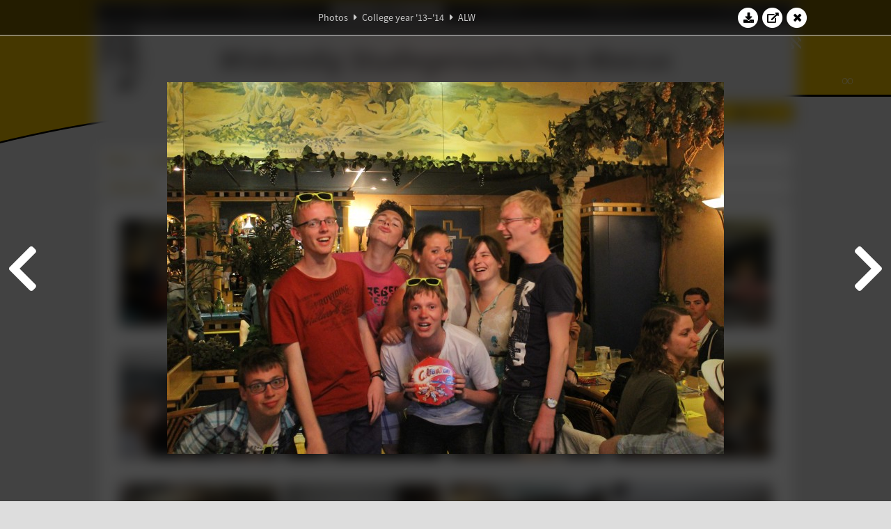

--- FILE ---
content_type: text/html; charset=UTF-8
request_url: https://www.abacus.utwente.nl/album/519-alw/46941.html
body_size: 14380
content:
<!DOCTYPE html>
<html lang="en">
<head>
    <title>ALW&mdash;W.S.G. Abacus</title>
    <meta charset="UTF-8">

    <meta name="application-name" content="W.S.G. Abacus">
    <meta name="msapplication-config" content="/browserconfig.xml">
    <meta name="msapplication-TileColor" content="#e6b800">
    <meta name="msapplication-TileImage" content="/build/images/logo144x144.cc22562d.png">
    <meta name="msapplication-navbutton-color" content="#e6b800">
    <meta name="theme-color" content="#E6B800">

    <meta name="apple-mobile-web-app-capable" content="yes">
    <meta name="apple-mobile-web-app-status-bar-style" content="black-translucent">

	    
                <link rel="prev" href="/album/519-alw/46936.html" />        <link rel="prev" href="/album/519-alw/46936.html" />    
    <link rel="apple-touch-icon" type="image/png" sizes="57x57" href="/build/images/apple-touch-icon-57x57.936bd1b5.png">
    <link rel="apple-touch-icon" type="image/png" sizes="60x60" href="/build/images/apple-touch-icon-60x60.547b6d1a.png">
    <link rel="apple-touch-icon" type="image/png" sizes="72x72" href="/build/images/apple-touch-icon-72x72.b627ac15.png">
    <link rel="apple-touch-icon" type="image/png" sizes="76x76" href="/build/images/apple-touch-icon-76x76.05ff57c1.png">
    <link rel="apple-touch-icon" type="image/png" sizes="114x114" href="/build/images/apple-touch-icon-114x114.11c8fd93.png">
    <link rel="apple-touch-icon" type="image/png" sizes="120x120" href="/build/images/apple-touch-icon-120x120.c9fdb4b0.png">
    <link rel="apple-touch-icon" type="image/png" sizes="144x144" href="/build/images/apple-touch-icon-144x144.0d9cb8fc.png">
    <link rel="apple-touch-icon" type="image/png" sizes="152x152" href="/build/images/apple-touch-icon-152x152.09d9833f.png">
    <link rel="apple-touch-icon" type="image/png" sizes="180x180" href="/build/images/apple-touch-icon-180x180.b1182a87.png">

    <link rel="icon" type="image/png" sizes="24x24" href="/build/images/logo24x24.0ca544da.png">
    <link rel="icon" type="image/png" sizes="32x32" href="/build/images/logo32x32.8f1b649b.png">
    <link rel="icon" type="image/png" sizes="48x48" href="/build/images/logo48x48.d36cf3e1.png">
    <link rel="icon" type="image/png" sizes="64x64" href="/build/images/logo64x64.958d5817.png">
    <link rel="icon" type="image/png" sizes="96x96" href="/build/images/logo96x96.56f03ebe.png">
    <link rel="icon" type="image/png" sizes="128x128" href="/build/images/logo128x128.b0867273.png">
    <link rel="icon" type="image/png" sizes="160x160" href="/build/images/logo160x160.b0d4da02.png">
    <link rel="icon" type="image/png" sizes="192x192" href="/build/images/logo192x192.f36d0dd4.png">
    <link rel="icon" type="image/png" sizes="194x194" href="/build/images/logo192x192.f36d0dd4.png">
    <link rel="icon" type="image/png" sizes="228x228" href="/build/images/logo228x228.72789462.png">
    <link rel="icon" type="image/png" sizes="16x16" href="/build/images/logo16x16.a597e110.png">
    <meta name="description" content="Website of Wiskundig studiegenootschap Abacus, study association of Applied Mathematics at the University of Twente."/>
    <meta name="keywords" content="abacus, wiskundig studiegenootschap, technische wiskunde, applied mathematics, ewi, universiteit twente, university of twente, wsg, boeken"/>
    <meta name="reply-to" content="board@abacus.utwente.nl">
    <meta name="web_author" content="W.S.G. Abacus">
    <meta name="viewport" content="width=device-width">
    <script type="application/ld+json">
    {
        "contactPoint": [{
            "@type": "ContactPoint",
            "telephone": "+31-53-489-3435",
            "contactType": ["office", "customer service"],
            "availableLanguage": ["English"]
        }]
    }
    </script>
    <script src="/build/79.a3110feb.js"></script><script src="/build/js/intro.e3765381.js"></script>
    
    
    <link href="/include/default_yellow.css" type="text/css" rel="stylesheet">    <link rel="stylesheet" href="/build/font-awesome.min.ae0de415.css">
    <link rel="stylesheet" href="/build/css/intro.c7c59451.css">
        
    <link rel="stylesheet" type="text/css" href="/include/album.css">
    <link rel="stylesheet" type="text/css" href="/include/album_photo_yellow.css?theme=yellow">
        
        
    
        <script type="text/javascript">
        var album_info = [{"num":0,"id":46663,"previous":null,"next":1,"url":"\/album\/519-alw\/46663.html","albumlink":"\/album\/519-alw#photo46663","rawalbumlink":"\/album\/519-alw","toggle_visibility_url":"\/album\/46663\/toggle_public.html","download_photo":"\/album\/519-alw\/download\/46663.jpg","photoAnchor":"#photo46663","photo":"\/album\/519-alw\/46663.jpg","srcset":"\/album\/519-alw\/46663.jpg 1x","photo_largest":"\/album\/519-alw\/46663_largest.jpg","width":800,"height":534,"public":true,"isVideo":false},{"num":1,"id":46666,"previous":0,"next":2,"url":"\/album\/519-alw\/46666.html","albumlink":"\/album\/519-alw#photo46666","rawalbumlink":"\/album\/519-alw","toggle_visibility_url":"\/album\/46666\/toggle_public.html","download_photo":"\/album\/519-alw\/download\/46666.jpg","photoAnchor":"#photo46666","photo":"\/album\/519-alw\/46666.jpg","srcset":"\/album\/519-alw\/46666.jpg 1x","photo_largest":"\/album\/519-alw\/46666_largest.jpg","width":467,"height":700,"public":true,"isVideo":false},{"num":2,"id":46670,"previous":1,"next":3,"url":"\/album\/519-alw\/46670.html","albumlink":"\/album\/519-alw#photo46670","rawalbumlink":"\/album\/519-alw","toggle_visibility_url":"\/album\/46670\/toggle_public.html","download_photo":"\/album\/519-alw\/download\/46670.jpg","photoAnchor":"#photo46670","photo":"\/album\/519-alw\/46670.jpg","srcset":"\/album\/519-alw\/46670.jpg 1x","photo_largest":"\/album\/519-alw\/46670_largest.jpg","width":800,"height":534,"public":true,"isVideo":false},{"num":3,"id":46671,"previous":2,"next":4,"url":"\/album\/519-alw\/46671.html","albumlink":"\/album\/519-alw#photo46671","rawalbumlink":"\/album\/519-alw","toggle_visibility_url":"\/album\/46671\/toggle_public.html","download_photo":"\/album\/519-alw\/download\/46671.jpg","photoAnchor":"#photo46671","photo":"\/album\/519-alw\/46671.jpg","srcset":"\/album\/519-alw\/46671.jpg 1x","photo_largest":"\/album\/519-alw\/46671_largest.jpg","width":800,"height":534,"public":true,"isVideo":false},{"num":4,"id":46675,"previous":3,"next":5,"url":"\/album\/519-alw\/46675.html","albumlink":"\/album\/519-alw#photo46675","rawalbumlink":"\/album\/519-alw","toggle_visibility_url":"\/album\/46675\/toggle_public.html","download_photo":"\/album\/519-alw\/download\/46675.jpg","photoAnchor":"#photo46675","photo":"\/album\/519-alw\/46675.jpg","srcset":"\/album\/519-alw\/46675.jpg 1x","photo_largest":"\/album\/519-alw\/46675_largest.jpg","width":800,"height":534,"public":true,"isVideo":false},{"num":5,"id":46688,"previous":4,"next":6,"url":"\/album\/519-alw\/46688.html","albumlink":"\/album\/519-alw#photo46688","rawalbumlink":"\/album\/519-alw","toggle_visibility_url":"\/album\/46688\/toggle_public.html","download_photo":"\/album\/519-alw\/download\/46688.jpg","photoAnchor":"#photo46688","photo":"\/album\/519-alw\/46688.jpg","srcset":"\/album\/519-alw\/46688.jpg 1x","photo_largest":"\/album\/519-alw\/46688_largest.jpg","width":800,"height":534,"public":true,"isVideo":false},{"num":6,"id":46689,"previous":5,"next":7,"url":"\/album\/519-alw\/46689.html","albumlink":"\/album\/519-alw#photo46689","rawalbumlink":"\/album\/519-alw","toggle_visibility_url":"\/album\/46689\/toggle_public.html","download_photo":"\/album\/519-alw\/download\/46689.jpg","photoAnchor":"#photo46689","photo":"\/album\/519-alw\/46689.jpg","srcset":"\/album\/519-alw\/46689.jpg 1x","photo_largest":"\/album\/519-alw\/46689_largest.jpg","width":800,"height":534,"public":true,"isVideo":false},{"num":7,"id":46692,"previous":6,"next":8,"url":"\/album\/519-alw\/46692.html","albumlink":"\/album\/519-alw#photo46692","rawalbumlink":"\/album\/519-alw","toggle_visibility_url":"\/album\/46692\/toggle_public.html","download_photo":"\/album\/519-alw\/download\/46692.jpg","photoAnchor":"#photo46692","photo":"\/album\/519-alw\/46692.jpg","srcset":"\/album\/519-alw\/46692.jpg 1x","photo_largest":"\/album\/519-alw\/46692_largest.jpg","width":800,"height":534,"public":true,"isVideo":false},{"num":8,"id":46696,"previous":7,"next":9,"url":"\/album\/519-alw\/46696.html","albumlink":"\/album\/519-alw#photo46696","rawalbumlink":"\/album\/519-alw","toggle_visibility_url":"\/album\/46696\/toggle_public.html","download_photo":"\/album\/519-alw\/download\/46696.jpg","photoAnchor":"#photo46696","photo":"\/album\/519-alw\/46696.jpg","srcset":"\/album\/519-alw\/46696.jpg 1x","photo_largest":"\/album\/519-alw\/46696_largest.jpg","width":800,"height":534,"public":true,"isVideo":false},{"num":9,"id":46698,"previous":8,"next":10,"url":"\/album\/519-alw\/46698.html","albumlink":"\/album\/519-alw#photo46698","rawalbumlink":"\/album\/519-alw","toggle_visibility_url":"\/album\/46698\/toggle_public.html","download_photo":"\/album\/519-alw\/download\/46698.jpg","photoAnchor":"#photo46698","photo":"\/album\/519-alw\/46698.jpg","srcset":"\/album\/519-alw\/46698.jpg 1x","photo_largest":"\/album\/519-alw\/46698_largest.jpg","width":800,"height":534,"public":true,"isVideo":false},{"num":10,"id":46700,"previous":9,"next":11,"url":"\/album\/519-alw\/46700.html","albumlink":"\/album\/519-alw#photo46700","rawalbumlink":"\/album\/519-alw","toggle_visibility_url":"\/album\/46700\/toggle_public.html","download_photo":"\/album\/519-alw\/download\/46700.jpg","photoAnchor":"#photo46700","photo":"\/album\/519-alw\/46700.jpg","srcset":"\/album\/519-alw\/46700.jpg 1x","photo_largest":"\/album\/519-alw\/46700_largest.jpg","width":800,"height":534,"public":true,"isVideo":false},{"num":11,"id":46702,"previous":10,"next":12,"url":"\/album\/519-alw\/46702.html","albumlink":"\/album\/519-alw#photo46702","rawalbumlink":"\/album\/519-alw","toggle_visibility_url":"\/album\/46702\/toggle_public.html","download_photo":"\/album\/519-alw\/download\/46702.jpg","photoAnchor":"#photo46702","photo":"\/album\/519-alw\/46702.jpg","srcset":"\/album\/519-alw\/46702.jpg 1x","photo_largest":"\/album\/519-alw\/46702_largest.jpg","width":800,"height":534,"public":true,"isVideo":false},{"num":12,"id":46703,"previous":11,"next":13,"url":"\/album\/519-alw\/46703.html","albumlink":"\/album\/519-alw#photo46703","rawalbumlink":"\/album\/519-alw","toggle_visibility_url":"\/album\/46703\/toggle_public.html","download_photo":"\/album\/519-alw\/download\/46703.jpg","photoAnchor":"#photo46703","photo":"\/album\/519-alw\/46703.jpg","srcset":"\/album\/519-alw\/46703.jpg 1x","photo_largest":"\/album\/519-alw\/46703_largest.jpg","width":800,"height":534,"public":true,"isVideo":false},{"num":13,"id":46705,"previous":12,"next":14,"url":"\/album\/519-alw\/46705.html","albumlink":"\/album\/519-alw#photo46705","rawalbumlink":"\/album\/519-alw","toggle_visibility_url":"\/album\/46705\/toggle_public.html","download_photo":"\/album\/519-alw\/download\/46705.jpg","photoAnchor":"#photo46705","photo":"\/album\/519-alw\/46705.jpg","srcset":"\/album\/519-alw\/46705.jpg 1x","photo_largest":"\/album\/519-alw\/46705_largest.jpg","width":800,"height":534,"public":true,"isVideo":false},{"num":14,"id":46706,"previous":13,"next":15,"url":"\/album\/519-alw\/46706.html","albumlink":"\/album\/519-alw#photo46706","rawalbumlink":"\/album\/519-alw","toggle_visibility_url":"\/album\/46706\/toggle_public.html","download_photo":"\/album\/519-alw\/download\/46706.jpg","photoAnchor":"#photo46706","photo":"\/album\/519-alw\/46706.jpg","srcset":"\/album\/519-alw\/46706.jpg 1x","photo_largest":"\/album\/519-alw\/46706_largest.jpg","width":800,"height":534,"public":true,"isVideo":false},{"num":15,"id":46713,"previous":14,"next":16,"url":"\/album\/519-alw\/46713.html","albumlink":"\/album\/519-alw#photo46713","rawalbumlink":"\/album\/519-alw","toggle_visibility_url":"\/album\/46713\/toggle_public.html","download_photo":"\/album\/519-alw\/download\/46713.jpg","photoAnchor":"#photo46713","photo":"\/album\/519-alw\/46713.jpg","srcset":"\/album\/519-alw\/46713.jpg 1x","photo_largest":"\/album\/519-alw\/46713_largest.jpg","width":800,"height":534,"public":true,"isVideo":false},{"num":16,"id":46714,"previous":15,"next":17,"url":"\/album\/519-alw\/46714.html","albumlink":"\/album\/519-alw#photo46714","rawalbumlink":"\/album\/519-alw","toggle_visibility_url":"\/album\/46714\/toggle_public.html","download_photo":"\/album\/519-alw\/download\/46714.jpg","photoAnchor":"#photo46714","photo":"\/album\/519-alw\/46714.jpg","srcset":"\/album\/519-alw\/46714.jpg 1x","photo_largest":"\/album\/519-alw\/46714_largest.jpg","width":800,"height":534,"public":true,"isVideo":false},{"num":17,"id":46715,"previous":16,"next":18,"url":"\/album\/519-alw\/46715.html","albumlink":"\/album\/519-alw#photo46715","rawalbumlink":"\/album\/519-alw","toggle_visibility_url":"\/album\/46715\/toggle_public.html","download_photo":"\/album\/519-alw\/download\/46715.jpg","photoAnchor":"#photo46715","photo":"\/album\/519-alw\/46715.jpg","srcset":"\/album\/519-alw\/46715.jpg 1x","photo_largest":"\/album\/519-alw\/46715_largest.jpg","width":800,"height":534,"public":true,"isVideo":false},{"num":18,"id":46718,"previous":17,"next":19,"url":"\/album\/519-alw\/46718.html","albumlink":"\/album\/519-alw#photo46718","rawalbumlink":"\/album\/519-alw","toggle_visibility_url":"\/album\/46718\/toggle_public.html","download_photo":"\/album\/519-alw\/download\/46718.jpg","photoAnchor":"#photo46718","photo":"\/album\/519-alw\/46718.jpg","srcset":"\/album\/519-alw\/46718.jpg 1x","photo_largest":"\/album\/519-alw\/46718_largest.jpg","width":800,"height":534,"public":true,"isVideo":false},{"num":19,"id":46719,"previous":18,"next":20,"url":"\/album\/519-alw\/46719.html","albumlink":"\/album\/519-alw#photo46719","rawalbumlink":"\/album\/519-alw","toggle_visibility_url":"\/album\/46719\/toggle_public.html","download_photo":"\/album\/519-alw\/download\/46719.jpg","photoAnchor":"#photo46719","photo":"\/album\/519-alw\/46719.jpg","srcset":"\/album\/519-alw\/46719.jpg 1x","photo_largest":"\/album\/519-alw\/46719_largest.jpg","width":800,"height":534,"public":true,"isVideo":false},{"num":20,"id":46720,"previous":19,"next":21,"url":"\/album\/519-alw\/46720.html","albumlink":"\/album\/519-alw#photo46720","rawalbumlink":"\/album\/519-alw","toggle_visibility_url":"\/album\/46720\/toggle_public.html","download_photo":"\/album\/519-alw\/download\/46720.jpg","photoAnchor":"#photo46720","photo":"\/album\/519-alw\/46720.jpg","srcset":"\/album\/519-alw\/46720.jpg 1x","photo_largest":"\/album\/519-alw\/46720_largest.jpg","width":800,"height":534,"public":true,"isVideo":false},{"num":21,"id":46721,"previous":20,"next":22,"url":"\/album\/519-alw\/46721.html","albumlink":"\/album\/519-alw#photo46721","rawalbumlink":"\/album\/519-alw","toggle_visibility_url":"\/album\/46721\/toggle_public.html","download_photo":"\/album\/519-alw\/download\/46721.jpg","photoAnchor":"#photo46721","photo":"\/album\/519-alw\/46721.jpg","srcset":"\/album\/519-alw\/46721.jpg 1x","photo_largest":"\/album\/519-alw\/46721_largest.jpg","width":800,"height":534,"public":true,"isVideo":false},{"num":22,"id":46723,"previous":21,"next":23,"url":"\/album\/519-alw\/46723.html","albumlink":"\/album\/519-alw#photo46723","rawalbumlink":"\/album\/519-alw","toggle_visibility_url":"\/album\/46723\/toggle_public.html","download_photo":"\/album\/519-alw\/download\/46723.jpg","photoAnchor":"#photo46723","photo":"\/album\/519-alw\/46723.jpg","srcset":"\/album\/519-alw\/46723.jpg 1x","photo_largest":"\/album\/519-alw\/46723_largest.jpg","width":800,"height":534,"public":true,"isVideo":false},{"num":23,"id":46724,"previous":22,"next":24,"url":"\/album\/519-alw\/46724.html","albumlink":"\/album\/519-alw#photo46724","rawalbumlink":"\/album\/519-alw","toggle_visibility_url":"\/album\/46724\/toggle_public.html","download_photo":"\/album\/519-alw\/download\/46724.jpg","photoAnchor":"#photo46724","photo":"\/album\/519-alw\/46724.jpg","srcset":"\/album\/519-alw\/46724.jpg 1x","photo_largest":"\/album\/519-alw\/46724_largest.jpg","width":800,"height":534,"public":true,"isVideo":false},{"num":24,"id":46725,"previous":23,"next":25,"url":"\/album\/519-alw\/46725.html","albumlink":"\/album\/519-alw#photo46725","rawalbumlink":"\/album\/519-alw","toggle_visibility_url":"\/album\/46725\/toggle_public.html","download_photo":"\/album\/519-alw\/download\/46725.jpg","photoAnchor":"#photo46725","photo":"\/album\/519-alw\/46725.jpg","srcset":"\/album\/519-alw\/46725.jpg 1x","photo_largest":"\/album\/519-alw\/46725_largest.jpg","width":800,"height":534,"public":true,"isVideo":false},{"num":25,"id":46726,"previous":24,"next":26,"url":"\/album\/519-alw\/46726.html","albumlink":"\/album\/519-alw#photo46726","rawalbumlink":"\/album\/519-alw","toggle_visibility_url":"\/album\/46726\/toggle_public.html","download_photo":"\/album\/519-alw\/download\/46726.jpg","photoAnchor":"#photo46726","photo":"\/album\/519-alw\/46726.jpg","srcset":"\/album\/519-alw\/46726.jpg 1x","photo_largest":"\/album\/519-alw\/46726_largest.jpg","width":800,"height":534,"public":true,"isVideo":false},{"num":26,"id":46728,"previous":25,"next":27,"url":"\/album\/519-alw\/46728.html","albumlink":"\/album\/519-alw#photo46728","rawalbumlink":"\/album\/519-alw","toggle_visibility_url":"\/album\/46728\/toggle_public.html","download_photo":"\/album\/519-alw\/download\/46728.jpg","photoAnchor":"#photo46728","photo":"\/album\/519-alw\/46728.jpg","srcset":"\/album\/519-alw\/46728.jpg 1x","photo_largest":"\/album\/519-alw\/46728_largest.jpg","width":800,"height":534,"public":true,"isVideo":false},{"num":27,"id":46729,"previous":26,"next":28,"url":"\/album\/519-alw\/46729.html","albumlink":"\/album\/519-alw#photo46729","rawalbumlink":"\/album\/519-alw","toggle_visibility_url":"\/album\/46729\/toggle_public.html","download_photo":"\/album\/519-alw\/download\/46729.jpg","photoAnchor":"#photo46729","photo":"\/album\/519-alw\/46729.jpg","srcset":"\/album\/519-alw\/46729.jpg 1x","photo_largest":"\/album\/519-alw\/46729_largest.jpg","width":800,"height":534,"public":true,"isVideo":false},{"num":28,"id":46730,"previous":27,"next":29,"url":"\/album\/519-alw\/46730.html","albumlink":"\/album\/519-alw#photo46730","rawalbumlink":"\/album\/519-alw","toggle_visibility_url":"\/album\/46730\/toggle_public.html","download_photo":"\/album\/519-alw\/download\/46730.jpg","photoAnchor":"#photo46730","photo":"\/album\/519-alw\/46730.jpg","srcset":"\/album\/519-alw\/46730.jpg 1x","photo_largest":"\/album\/519-alw\/46730_largest.jpg","width":800,"height":534,"public":true,"isVideo":false},{"num":29,"id":46734,"previous":28,"next":30,"url":"\/album\/519-alw\/46734.html","albumlink":"\/album\/519-alw#photo46734","rawalbumlink":"\/album\/519-alw","toggle_visibility_url":"\/album\/46734\/toggle_public.html","download_photo":"\/album\/519-alw\/download\/46734.jpg","photoAnchor":"#photo46734","photo":"\/album\/519-alw\/46734.jpg","srcset":"\/album\/519-alw\/46734.jpg 1x","photo_largest":"\/album\/519-alw\/46734_largest.jpg","width":800,"height":534,"public":true,"isVideo":false},{"num":30,"id":46735,"previous":29,"next":31,"url":"\/album\/519-alw\/46735.html","albumlink":"\/album\/519-alw#photo46735","rawalbumlink":"\/album\/519-alw","toggle_visibility_url":"\/album\/46735\/toggle_public.html","download_photo":"\/album\/519-alw\/download\/46735.jpg","photoAnchor":"#photo46735","photo":"\/album\/519-alw\/46735.jpg","srcset":"\/album\/519-alw\/46735.jpg 1x","photo_largest":"\/album\/519-alw\/46735_largest.jpg","width":800,"height":534,"public":true,"isVideo":false},{"num":31,"id":46738,"previous":30,"next":32,"url":"\/album\/519-alw\/46738.html","albumlink":"\/album\/519-alw#photo46738","rawalbumlink":"\/album\/519-alw","toggle_visibility_url":"\/album\/46738\/toggle_public.html","download_photo":"\/album\/519-alw\/download\/46738.jpg","photoAnchor":"#photo46738","photo":"\/album\/519-alw\/46738.jpg","srcset":"\/album\/519-alw\/46738.jpg 1x","photo_largest":"\/album\/519-alw\/46738_largest.jpg","width":800,"height":534,"public":true,"isVideo":false},{"num":32,"id":46739,"previous":31,"next":33,"url":"\/album\/519-alw\/46739.html","albumlink":"\/album\/519-alw#photo46739","rawalbumlink":"\/album\/519-alw","toggle_visibility_url":"\/album\/46739\/toggle_public.html","download_photo":"\/album\/519-alw\/download\/46739.jpg","photoAnchor":"#photo46739","photo":"\/album\/519-alw\/46739.jpg","srcset":"\/album\/519-alw\/46739.jpg 1x","photo_largest":"\/album\/519-alw\/46739_largest.jpg","width":800,"height":534,"public":true,"isVideo":false},{"num":33,"id":46752,"previous":32,"next":34,"url":"\/album\/519-alw\/46752.html","albumlink":"\/album\/519-alw#photo46752","rawalbumlink":"\/album\/519-alw","toggle_visibility_url":"\/album\/46752\/toggle_public.html","download_photo":"\/album\/519-alw\/download\/46752.jpg","photoAnchor":"#photo46752","photo":"\/album\/519-alw\/46752.jpg","srcset":"\/album\/519-alw\/46752.jpg 1x","photo_largest":"\/album\/519-alw\/46752_largest.jpg","width":800,"height":534,"public":true,"isVideo":false},{"num":34,"id":46753,"previous":33,"next":35,"url":"\/album\/519-alw\/46753.html","albumlink":"\/album\/519-alw#photo46753","rawalbumlink":"\/album\/519-alw","toggle_visibility_url":"\/album\/46753\/toggle_public.html","download_photo":"\/album\/519-alw\/download\/46753.jpg","photoAnchor":"#photo46753","photo":"\/album\/519-alw\/46753.jpg","srcset":"\/album\/519-alw\/46753.jpg 1x","photo_largest":"\/album\/519-alw\/46753_largest.jpg","width":800,"height":534,"public":true,"isVideo":false},{"num":35,"id":46757,"previous":34,"next":36,"url":"\/album\/519-alw\/46757.html","albumlink":"\/album\/519-alw#photo46757","rawalbumlink":"\/album\/519-alw","toggle_visibility_url":"\/album\/46757\/toggle_public.html","download_photo":"\/album\/519-alw\/download\/46757.jpg","photoAnchor":"#photo46757","photo":"\/album\/519-alw\/46757.jpg","srcset":"\/album\/519-alw\/46757.jpg 1x","photo_largest":"\/album\/519-alw\/46757_largest.jpg","width":800,"height":534,"public":true,"isVideo":false},{"num":36,"id":46759,"previous":35,"next":37,"url":"\/album\/519-alw\/46759.html","albumlink":"\/album\/519-alw#photo46759","rawalbumlink":"\/album\/519-alw","toggle_visibility_url":"\/album\/46759\/toggle_public.html","download_photo":"\/album\/519-alw\/download\/46759.jpg","photoAnchor":"#photo46759","photo":"\/album\/519-alw\/46759.jpg","srcset":"\/album\/519-alw\/46759.jpg 1x","photo_largest":"\/album\/519-alw\/46759_largest.jpg","width":800,"height":534,"public":true,"isVideo":false},{"num":37,"id":46764,"previous":36,"next":38,"url":"\/album\/519-alw\/46764.html","albumlink":"\/album\/519-alw#photo46764","rawalbumlink":"\/album\/519-alw","toggle_visibility_url":"\/album\/46764\/toggle_public.html","download_photo":"\/album\/519-alw\/download\/46764.jpg","photoAnchor":"#photo46764","photo":"\/album\/519-alw\/46764.jpg","srcset":"\/album\/519-alw\/46764.jpg 1x","photo_largest":"\/album\/519-alw\/46764_largest.jpg","width":800,"height":534,"public":true,"isVideo":false},{"num":38,"id":46765,"previous":37,"next":39,"url":"\/album\/519-alw\/46765.html","albumlink":"\/album\/519-alw#photo46765","rawalbumlink":"\/album\/519-alw","toggle_visibility_url":"\/album\/46765\/toggle_public.html","download_photo":"\/album\/519-alw\/download\/46765.jpg","photoAnchor":"#photo46765","photo":"\/album\/519-alw\/46765.jpg","srcset":"\/album\/519-alw\/46765.jpg 1x","photo_largest":"\/album\/519-alw\/46765_largest.jpg","width":800,"height":534,"public":true,"isVideo":false},{"num":39,"id":46766,"previous":38,"next":40,"url":"\/album\/519-alw\/46766.html","albumlink":"\/album\/519-alw#photo46766","rawalbumlink":"\/album\/519-alw","toggle_visibility_url":"\/album\/46766\/toggle_public.html","download_photo":"\/album\/519-alw\/download\/46766.jpg","photoAnchor":"#photo46766","photo":"\/album\/519-alw\/46766.jpg","srcset":"\/album\/519-alw\/46766.jpg 1x","photo_largest":"\/album\/519-alw\/46766_largest.jpg","width":800,"height":534,"public":true,"isVideo":false},{"num":40,"id":46769,"previous":39,"next":41,"url":"\/album\/519-alw\/46769.html","albumlink":"\/album\/519-alw#photo46769","rawalbumlink":"\/album\/519-alw","toggle_visibility_url":"\/album\/46769\/toggle_public.html","download_photo":"\/album\/519-alw\/download\/46769.jpg","photoAnchor":"#photo46769","photo":"\/album\/519-alw\/46769.jpg","srcset":"\/album\/519-alw\/46769.jpg 1x","photo_largest":"\/album\/519-alw\/46769_largest.jpg","width":800,"height":534,"public":true,"isVideo":false},{"num":41,"id":46772,"previous":40,"next":42,"url":"\/album\/519-alw\/46772.html","albumlink":"\/album\/519-alw#photo46772","rawalbumlink":"\/album\/519-alw","toggle_visibility_url":"\/album\/46772\/toggle_public.html","download_photo":"\/album\/519-alw\/download\/46772.jpg","photoAnchor":"#photo46772","photo":"\/album\/519-alw\/46772.jpg","srcset":"\/album\/519-alw\/46772.jpg 1x","photo_largest":"\/album\/519-alw\/46772_largest.jpg","width":800,"height":534,"public":true,"isVideo":false},{"num":42,"id":46775,"previous":41,"next":43,"url":"\/album\/519-alw\/46775.html","albumlink":"\/album\/519-alw#photo46775","rawalbumlink":"\/album\/519-alw","toggle_visibility_url":"\/album\/46775\/toggle_public.html","download_photo":"\/album\/519-alw\/download\/46775.jpg","photoAnchor":"#photo46775","photo":"\/album\/519-alw\/46775.jpg","srcset":"\/album\/519-alw\/46775.jpg 1x","photo_largest":"\/album\/519-alw\/46775_largest.jpg","width":800,"height":534,"public":true,"isVideo":false},{"num":43,"id":46777,"previous":42,"next":44,"url":"\/album\/519-alw\/46777.html","albumlink":"\/album\/519-alw#photo46777","rawalbumlink":"\/album\/519-alw","toggle_visibility_url":"\/album\/46777\/toggle_public.html","download_photo":"\/album\/519-alw\/download\/46777.jpg","photoAnchor":"#photo46777","photo":"\/album\/519-alw\/46777.jpg","srcset":"\/album\/519-alw\/46777.jpg 1x","photo_largest":"\/album\/519-alw\/46777_largest.jpg","width":800,"height":534,"public":true,"isVideo":false},{"num":44,"id":46778,"previous":43,"next":45,"url":"\/album\/519-alw\/46778.html","albumlink":"\/album\/519-alw#photo46778","rawalbumlink":"\/album\/519-alw","toggle_visibility_url":"\/album\/46778\/toggle_public.html","download_photo":"\/album\/519-alw\/download\/46778.jpg","photoAnchor":"#photo46778","photo":"\/album\/519-alw\/46778.jpg","srcset":"\/album\/519-alw\/46778.jpg 1x","photo_largest":"\/album\/519-alw\/46778_largest.jpg","width":467,"height":700,"public":true,"isVideo":false},{"num":45,"id":46780,"previous":44,"next":46,"url":"\/album\/519-alw\/46780.html","albumlink":"\/album\/519-alw#photo46780","rawalbumlink":"\/album\/519-alw","toggle_visibility_url":"\/album\/46780\/toggle_public.html","download_photo":"\/album\/519-alw\/download\/46780.jpg","photoAnchor":"#photo46780","photo":"\/album\/519-alw\/46780.jpg","srcset":"\/album\/519-alw\/46780.jpg 1x","photo_largest":"\/album\/519-alw\/46780_largest.jpg","width":467,"height":700,"public":true,"isVideo":false},{"num":46,"id":46781,"previous":45,"next":47,"url":"\/album\/519-alw\/46781.html","albumlink":"\/album\/519-alw#photo46781","rawalbumlink":"\/album\/519-alw","toggle_visibility_url":"\/album\/46781\/toggle_public.html","download_photo":"\/album\/519-alw\/download\/46781.jpg","photoAnchor":"#photo46781","photo":"\/album\/519-alw\/46781.jpg","srcset":"\/album\/519-alw\/46781.jpg 1x","photo_largest":"\/album\/519-alw\/46781_largest.jpg","width":467,"height":700,"public":true,"isVideo":false},{"num":47,"id":46783,"previous":46,"next":48,"url":"\/album\/519-alw\/46783.html","albumlink":"\/album\/519-alw#photo46783","rawalbumlink":"\/album\/519-alw","toggle_visibility_url":"\/album\/46783\/toggle_public.html","download_photo":"\/album\/519-alw\/download\/46783.jpg","photoAnchor":"#photo46783","photo":"\/album\/519-alw\/46783.jpg","srcset":"\/album\/519-alw\/46783.jpg 1x","photo_largest":"\/album\/519-alw\/46783_largest.jpg","width":467,"height":700,"public":true,"isVideo":false},{"num":48,"id":46784,"previous":47,"next":49,"url":"\/album\/519-alw\/46784.html","albumlink":"\/album\/519-alw#photo46784","rawalbumlink":"\/album\/519-alw","toggle_visibility_url":"\/album\/46784\/toggle_public.html","download_photo":"\/album\/519-alw\/download\/46784.jpg","photoAnchor":"#photo46784","photo":"\/album\/519-alw\/46784.jpg","srcset":"\/album\/519-alw\/46784.jpg 1x","photo_largest":"\/album\/519-alw\/46784_largest.jpg","width":467,"height":700,"public":true,"isVideo":false},{"num":49,"id":46785,"previous":48,"next":50,"url":"\/album\/519-alw\/46785.html","albumlink":"\/album\/519-alw#photo46785","rawalbumlink":"\/album\/519-alw","toggle_visibility_url":"\/album\/46785\/toggle_public.html","download_photo":"\/album\/519-alw\/download\/46785.jpg","photoAnchor":"#photo46785","photo":"\/album\/519-alw\/46785.jpg","srcset":"\/album\/519-alw\/46785.jpg 1x","photo_largest":"\/album\/519-alw\/46785_largest.jpg","width":800,"height":534,"public":true,"isVideo":false},{"num":50,"id":46788,"previous":49,"next":51,"url":"\/album\/519-alw\/46788.html","albumlink":"\/album\/519-alw#photo46788","rawalbumlink":"\/album\/519-alw","toggle_visibility_url":"\/album\/46788\/toggle_public.html","download_photo":"\/album\/519-alw\/download\/46788.jpg","photoAnchor":"#photo46788","photo":"\/album\/519-alw\/46788.jpg","srcset":"\/album\/519-alw\/46788.jpg 1x","photo_largest":"\/album\/519-alw\/46788_largest.jpg","width":800,"height":534,"public":true,"isVideo":false},{"num":51,"id":46789,"previous":50,"next":52,"url":"\/album\/519-alw\/46789.html","albumlink":"\/album\/519-alw#photo46789","rawalbumlink":"\/album\/519-alw","toggle_visibility_url":"\/album\/46789\/toggle_public.html","download_photo":"\/album\/519-alw\/download\/46789.jpg","photoAnchor":"#photo46789","photo":"\/album\/519-alw\/46789.jpg","srcset":"\/album\/519-alw\/46789.jpg 1x","photo_largest":"\/album\/519-alw\/46789_largest.jpg","width":800,"height":534,"public":true,"isVideo":false},{"num":52,"id":46791,"previous":51,"next":53,"url":"\/album\/519-alw\/46791.html","albumlink":"\/album\/519-alw#photo46791","rawalbumlink":"\/album\/519-alw","toggle_visibility_url":"\/album\/46791\/toggle_public.html","download_photo":"\/album\/519-alw\/download\/46791.jpg","photoAnchor":"#photo46791","photo":"\/album\/519-alw\/46791.jpg","srcset":"\/album\/519-alw\/46791.jpg 1x","photo_largest":"\/album\/519-alw\/46791_largest.jpg","width":800,"height":534,"public":true,"isVideo":false},{"num":53,"id":46793,"previous":52,"next":54,"url":"\/album\/519-alw\/46793.html","albumlink":"\/album\/519-alw#photo46793","rawalbumlink":"\/album\/519-alw","toggle_visibility_url":"\/album\/46793\/toggle_public.html","download_photo":"\/album\/519-alw\/download\/46793.jpg","photoAnchor":"#photo46793","photo":"\/album\/519-alw\/46793.jpg","srcset":"\/album\/519-alw\/46793.jpg 1x","photo_largest":"\/album\/519-alw\/46793_largest.jpg","width":467,"height":700,"public":true,"isVideo":false},{"num":54,"id":46794,"previous":53,"next":55,"url":"\/album\/519-alw\/46794.html","albumlink":"\/album\/519-alw#photo46794","rawalbumlink":"\/album\/519-alw","toggle_visibility_url":"\/album\/46794\/toggle_public.html","download_photo":"\/album\/519-alw\/download\/46794.jpg","photoAnchor":"#photo46794","photo":"\/album\/519-alw\/46794.jpg","srcset":"\/album\/519-alw\/46794.jpg 1x","photo_largest":"\/album\/519-alw\/46794_largest.jpg","width":467,"height":700,"public":true,"isVideo":false},{"num":55,"id":46795,"previous":54,"next":56,"url":"\/album\/519-alw\/46795.html","albumlink":"\/album\/519-alw#photo46795","rawalbumlink":"\/album\/519-alw","toggle_visibility_url":"\/album\/46795\/toggle_public.html","download_photo":"\/album\/519-alw\/download\/46795.jpg","photoAnchor":"#photo46795","photo":"\/album\/519-alw\/46795.jpg","srcset":"\/album\/519-alw\/46795.jpg 1x","photo_largest":"\/album\/519-alw\/46795_largest.jpg","width":800,"height":534,"public":true,"isVideo":false},{"num":56,"id":46796,"previous":55,"next":57,"url":"\/album\/519-alw\/46796.html","albumlink":"\/album\/519-alw#photo46796","rawalbumlink":"\/album\/519-alw","toggle_visibility_url":"\/album\/46796\/toggle_public.html","download_photo":"\/album\/519-alw\/download\/46796.jpg","photoAnchor":"#photo46796","photo":"\/album\/519-alw\/46796.jpg","srcset":"\/album\/519-alw\/46796.jpg 1x","photo_largest":"\/album\/519-alw\/46796_largest.jpg","width":800,"height":534,"public":true,"isVideo":false},{"num":57,"id":46797,"previous":56,"next":58,"url":"\/album\/519-alw\/46797.html","albumlink":"\/album\/519-alw#photo46797","rawalbumlink":"\/album\/519-alw","toggle_visibility_url":"\/album\/46797\/toggle_public.html","download_photo":"\/album\/519-alw\/download\/46797.jpg","photoAnchor":"#photo46797","photo":"\/album\/519-alw\/46797.jpg","srcset":"\/album\/519-alw\/46797.jpg 1x","photo_largest":"\/album\/519-alw\/46797_largest.jpg","width":800,"height":534,"public":true,"isVideo":false},{"num":58,"id":46799,"previous":57,"next":59,"url":"\/album\/519-alw\/46799.html","albumlink":"\/album\/519-alw#photo46799","rawalbumlink":"\/album\/519-alw","toggle_visibility_url":"\/album\/46799\/toggle_public.html","download_photo":"\/album\/519-alw\/download\/46799.jpg","photoAnchor":"#photo46799","photo":"\/album\/519-alw\/46799.jpg","srcset":"\/album\/519-alw\/46799.jpg 1x","photo_largest":"\/album\/519-alw\/46799_largest.jpg","width":467,"height":700,"public":true,"isVideo":false},{"num":59,"id":46802,"previous":58,"next":60,"url":"\/album\/519-alw\/46802.html","albumlink":"\/album\/519-alw#photo46802","rawalbumlink":"\/album\/519-alw","toggle_visibility_url":"\/album\/46802\/toggle_public.html","download_photo":"\/album\/519-alw\/download\/46802.jpg","photoAnchor":"#photo46802","photo":"\/album\/519-alw\/46802.jpg","srcset":"\/album\/519-alw\/46802.jpg 1x","photo_largest":"\/album\/519-alw\/46802_largest.jpg","width":800,"height":534,"public":true,"isVideo":false},{"num":60,"id":46818,"previous":59,"next":61,"url":"\/album\/519-alw\/46818.html","albumlink":"\/album\/519-alw#photo46818","rawalbumlink":"\/album\/519-alw","toggle_visibility_url":"\/album\/46818\/toggle_public.html","download_photo":"\/album\/519-alw\/download\/46818.jpg","photoAnchor":"#photo46818","photo":"\/album\/519-alw\/46818.jpg","srcset":"\/album\/519-alw\/46818.jpg 1x","photo_largest":"\/album\/519-alw\/46818_largest.jpg","width":800,"height":534,"public":true,"isVideo":false},{"num":61,"id":46823,"previous":60,"next":62,"url":"\/album\/519-alw\/46823.html","albumlink":"\/album\/519-alw#photo46823","rawalbumlink":"\/album\/519-alw","toggle_visibility_url":"\/album\/46823\/toggle_public.html","download_photo":"\/album\/519-alw\/download\/46823.jpg","photoAnchor":"#photo46823","photo":"\/album\/519-alw\/46823.jpg","srcset":"\/album\/519-alw\/46823.jpg 1x","photo_largest":"\/album\/519-alw\/46823_largest.jpg","width":800,"height":534,"public":true,"isVideo":false},{"num":62,"id":46824,"previous":61,"next":63,"url":"\/album\/519-alw\/46824.html","albumlink":"\/album\/519-alw#photo46824","rawalbumlink":"\/album\/519-alw","toggle_visibility_url":"\/album\/46824\/toggle_public.html","download_photo":"\/album\/519-alw\/download\/46824.jpg","photoAnchor":"#photo46824","photo":"\/album\/519-alw\/46824.jpg","srcset":"\/album\/519-alw\/46824.jpg 1x","photo_largest":"\/album\/519-alw\/46824_largest.jpg","width":800,"height":534,"public":true,"isVideo":false},{"num":63,"id":46825,"previous":62,"next":64,"url":"\/album\/519-alw\/46825.html","albumlink":"\/album\/519-alw#photo46825","rawalbumlink":"\/album\/519-alw","toggle_visibility_url":"\/album\/46825\/toggle_public.html","download_photo":"\/album\/519-alw\/download\/46825.jpg","photoAnchor":"#photo46825","photo":"\/album\/519-alw\/46825.jpg","srcset":"\/album\/519-alw\/46825.jpg 1x","photo_largest":"\/album\/519-alw\/46825_largest.jpg","width":800,"height":534,"public":true,"isVideo":false},{"num":64,"id":46826,"previous":63,"next":65,"url":"\/album\/519-alw\/46826.html","albumlink":"\/album\/519-alw#photo46826","rawalbumlink":"\/album\/519-alw","toggle_visibility_url":"\/album\/46826\/toggle_public.html","download_photo":"\/album\/519-alw\/download\/46826.jpg","photoAnchor":"#photo46826","photo":"\/album\/519-alw\/46826.jpg","srcset":"\/album\/519-alw\/46826.jpg 1x","photo_largest":"\/album\/519-alw\/46826_largest.jpg","width":800,"height":534,"public":true,"isVideo":false},{"num":65,"id":46828,"previous":64,"next":66,"url":"\/album\/519-alw\/46828.html","albumlink":"\/album\/519-alw#photo46828","rawalbumlink":"\/album\/519-alw","toggle_visibility_url":"\/album\/46828\/toggle_public.html","download_photo":"\/album\/519-alw\/download\/46828.jpg","photoAnchor":"#photo46828","photo":"\/album\/519-alw\/46828.jpg","srcset":"\/album\/519-alw\/46828.jpg 1x","photo_largest":"\/album\/519-alw\/46828_largest.jpg","width":800,"height":534,"public":true,"isVideo":false},{"num":66,"id":46831,"previous":65,"next":67,"url":"\/album\/519-alw\/46831.html","albumlink":"\/album\/519-alw#photo46831","rawalbumlink":"\/album\/519-alw","toggle_visibility_url":"\/album\/46831\/toggle_public.html","download_photo":"\/album\/519-alw\/download\/46831.jpg","photoAnchor":"#photo46831","photo":"\/album\/519-alw\/46831.jpg","srcset":"\/album\/519-alw\/46831.jpg 1x","photo_largest":"\/album\/519-alw\/46831_largest.jpg","width":800,"height":534,"public":true,"isVideo":false},{"num":67,"id":46832,"previous":66,"next":68,"url":"\/album\/519-alw\/46832.html","albumlink":"\/album\/519-alw#photo46832","rawalbumlink":"\/album\/519-alw","toggle_visibility_url":"\/album\/46832\/toggle_public.html","download_photo":"\/album\/519-alw\/download\/46832.jpg","photoAnchor":"#photo46832","photo":"\/album\/519-alw\/46832.jpg","srcset":"\/album\/519-alw\/46832.jpg 1x","photo_largest":"\/album\/519-alw\/46832_largest.jpg","width":467,"height":700,"public":true,"isVideo":false},{"num":68,"id":46833,"previous":67,"next":69,"url":"\/album\/519-alw\/46833.html","albumlink":"\/album\/519-alw#photo46833","rawalbumlink":"\/album\/519-alw","toggle_visibility_url":"\/album\/46833\/toggle_public.html","download_photo":"\/album\/519-alw\/download\/46833.jpg","photoAnchor":"#photo46833","photo":"\/album\/519-alw\/46833.jpg","srcset":"\/album\/519-alw\/46833.jpg 1x","photo_largest":"\/album\/519-alw\/46833_largest.jpg","width":467,"height":700,"public":true,"isVideo":false},{"num":69,"id":46835,"previous":68,"next":70,"url":"\/album\/519-alw\/46835.html","albumlink":"\/album\/519-alw#photo46835","rawalbumlink":"\/album\/519-alw","toggle_visibility_url":"\/album\/46835\/toggle_public.html","download_photo":"\/album\/519-alw\/download\/46835.jpg","photoAnchor":"#photo46835","photo":"\/album\/519-alw\/46835.jpg","srcset":"\/album\/519-alw\/46835.jpg 1x","photo_largest":"\/album\/519-alw\/46835_largest.jpg","width":800,"height":534,"public":true,"isVideo":false},{"num":70,"id":46837,"previous":69,"next":71,"url":"\/album\/519-alw\/46837.html","albumlink":"\/album\/519-alw#photo46837","rawalbumlink":"\/album\/519-alw","toggle_visibility_url":"\/album\/46837\/toggle_public.html","download_photo":"\/album\/519-alw\/download\/46837.jpg","photoAnchor":"#photo46837","photo":"\/album\/519-alw\/46837.jpg","srcset":"\/album\/519-alw\/46837.jpg 1x","photo_largest":"\/album\/519-alw\/46837_largest.jpg","width":800,"height":534,"public":true,"isVideo":false},{"num":71,"id":46839,"previous":70,"next":72,"url":"\/album\/519-alw\/46839.html","albumlink":"\/album\/519-alw#photo46839","rawalbumlink":"\/album\/519-alw","toggle_visibility_url":"\/album\/46839\/toggle_public.html","download_photo":"\/album\/519-alw\/download\/46839.jpg","photoAnchor":"#photo46839","photo":"\/album\/519-alw\/46839.jpg","srcset":"\/album\/519-alw\/46839.jpg 1x","photo_largest":"\/album\/519-alw\/46839_largest.jpg","width":800,"height":534,"public":true,"isVideo":false},{"num":72,"id":46840,"previous":71,"next":73,"url":"\/album\/519-alw\/46840.html","albumlink":"\/album\/519-alw#photo46840","rawalbumlink":"\/album\/519-alw","toggle_visibility_url":"\/album\/46840\/toggle_public.html","download_photo":"\/album\/519-alw\/download\/46840.jpg","photoAnchor":"#photo46840","photo":"\/album\/519-alw\/46840.jpg","srcset":"\/album\/519-alw\/46840.jpg 1x","photo_largest":"\/album\/519-alw\/46840_largest.jpg","width":800,"height":534,"public":true,"isVideo":false},{"num":73,"id":46842,"previous":72,"next":74,"url":"\/album\/519-alw\/46842.html","albumlink":"\/album\/519-alw#photo46842","rawalbumlink":"\/album\/519-alw","toggle_visibility_url":"\/album\/46842\/toggle_public.html","download_photo":"\/album\/519-alw\/download\/46842.jpg","photoAnchor":"#photo46842","photo":"\/album\/519-alw\/46842.jpg","srcset":"\/album\/519-alw\/46842.jpg 1x","photo_largest":"\/album\/519-alw\/46842_largest.jpg","width":800,"height":534,"public":true,"isVideo":false},{"num":74,"id":46844,"previous":73,"next":75,"url":"\/album\/519-alw\/46844.html","albumlink":"\/album\/519-alw#photo46844","rawalbumlink":"\/album\/519-alw","toggle_visibility_url":"\/album\/46844\/toggle_public.html","download_photo":"\/album\/519-alw\/download\/46844.jpg","photoAnchor":"#photo46844","photo":"\/album\/519-alw\/46844.jpg","srcset":"\/album\/519-alw\/46844.jpg 1x","photo_largest":"\/album\/519-alw\/46844_largest.jpg","width":800,"height":534,"public":true,"isVideo":false},{"num":75,"id":46845,"previous":74,"next":76,"url":"\/album\/519-alw\/46845.html","albumlink":"\/album\/519-alw#photo46845","rawalbumlink":"\/album\/519-alw","toggle_visibility_url":"\/album\/46845\/toggle_public.html","download_photo":"\/album\/519-alw\/download\/46845.jpg","photoAnchor":"#photo46845","photo":"\/album\/519-alw\/46845.jpg","srcset":"\/album\/519-alw\/46845.jpg 1x","photo_largest":"\/album\/519-alw\/46845_largest.jpg","width":800,"height":534,"public":true,"isVideo":false},{"num":76,"id":46846,"previous":75,"next":77,"url":"\/album\/519-alw\/46846.html","albumlink":"\/album\/519-alw#photo46846","rawalbumlink":"\/album\/519-alw","toggle_visibility_url":"\/album\/46846\/toggle_public.html","download_photo":"\/album\/519-alw\/download\/46846.jpg","photoAnchor":"#photo46846","photo":"\/album\/519-alw\/46846.jpg","srcset":"\/album\/519-alw\/46846.jpg 1x","photo_largest":"\/album\/519-alw\/46846_largest.jpg","width":800,"height":534,"public":true,"isVideo":false},{"num":77,"id":46847,"previous":76,"next":78,"url":"\/album\/519-alw\/46847.html","albumlink":"\/album\/519-alw#photo46847","rawalbumlink":"\/album\/519-alw","toggle_visibility_url":"\/album\/46847\/toggle_public.html","download_photo":"\/album\/519-alw\/download\/46847.jpg","photoAnchor":"#photo46847","photo":"\/album\/519-alw\/46847.jpg","srcset":"\/album\/519-alw\/46847.jpg 1x","photo_largest":"\/album\/519-alw\/46847_largest.jpg","width":800,"height":534,"public":true,"isVideo":false},{"num":78,"id":46849,"previous":77,"next":79,"url":"\/album\/519-alw\/46849.html","albumlink":"\/album\/519-alw#photo46849","rawalbumlink":"\/album\/519-alw","toggle_visibility_url":"\/album\/46849\/toggle_public.html","download_photo":"\/album\/519-alw\/download\/46849.jpg","photoAnchor":"#photo46849","photo":"\/album\/519-alw\/46849.jpg","srcset":"\/album\/519-alw\/46849.jpg 1x","photo_largest":"\/album\/519-alw\/46849_largest.jpg","width":800,"height":534,"public":true,"isVideo":false},{"num":79,"id":46850,"previous":78,"next":80,"url":"\/album\/519-alw\/46850.html","albumlink":"\/album\/519-alw#photo46850","rawalbumlink":"\/album\/519-alw","toggle_visibility_url":"\/album\/46850\/toggle_public.html","download_photo":"\/album\/519-alw\/download\/46850.jpg","photoAnchor":"#photo46850","photo":"\/album\/519-alw\/46850.jpg","srcset":"\/album\/519-alw\/46850.jpg 1x","photo_largest":"\/album\/519-alw\/46850_largest.jpg","width":800,"height":534,"public":true,"isVideo":false},{"num":80,"id":46852,"previous":79,"next":81,"url":"\/album\/519-alw\/46852.html","albumlink":"\/album\/519-alw#photo46852","rawalbumlink":"\/album\/519-alw","toggle_visibility_url":"\/album\/46852\/toggle_public.html","download_photo":"\/album\/519-alw\/download\/46852.jpg","photoAnchor":"#photo46852","photo":"\/album\/519-alw\/46852.jpg","srcset":"\/album\/519-alw\/46852.jpg 1x","photo_largest":"\/album\/519-alw\/46852_largest.jpg","width":800,"height":534,"public":true,"isVideo":false},{"num":81,"id":46855,"previous":80,"next":82,"url":"\/album\/519-alw\/46855.html","albumlink":"\/album\/519-alw#photo46855","rawalbumlink":"\/album\/519-alw","toggle_visibility_url":"\/album\/46855\/toggle_public.html","download_photo":"\/album\/519-alw\/download\/46855.jpg","photoAnchor":"#photo46855","photo":"\/album\/519-alw\/46855.jpg","srcset":"\/album\/519-alw\/46855.jpg 1x","photo_largest":"\/album\/519-alw\/46855_largest.jpg","width":800,"height":534,"public":true,"isVideo":false},{"num":82,"id":46857,"previous":81,"next":83,"url":"\/album\/519-alw\/46857.html","albumlink":"\/album\/519-alw#photo46857","rawalbumlink":"\/album\/519-alw","toggle_visibility_url":"\/album\/46857\/toggle_public.html","download_photo":"\/album\/519-alw\/download\/46857.jpg","photoAnchor":"#photo46857","photo":"\/album\/519-alw\/46857.jpg","srcset":"\/album\/519-alw\/46857.jpg 1x","photo_largest":"\/album\/519-alw\/46857_largest.jpg","width":800,"height":534,"public":true,"isVideo":false},{"num":83,"id":46859,"previous":82,"next":84,"url":"\/album\/519-alw\/46859.html","albumlink":"\/album\/519-alw#photo46859","rawalbumlink":"\/album\/519-alw","toggle_visibility_url":"\/album\/46859\/toggle_public.html","download_photo":"\/album\/519-alw\/download\/46859.jpg","photoAnchor":"#photo46859","photo":"\/album\/519-alw\/46859.jpg","srcset":"\/album\/519-alw\/46859.jpg 1x","photo_largest":"\/album\/519-alw\/46859_largest.jpg","width":800,"height":534,"public":true,"isVideo":false},{"num":84,"id":46861,"previous":83,"next":85,"url":"\/album\/519-alw\/46861.html","albumlink":"\/album\/519-alw#photo46861","rawalbumlink":"\/album\/519-alw","toggle_visibility_url":"\/album\/46861\/toggle_public.html","download_photo":"\/album\/519-alw\/download\/46861.jpg","photoAnchor":"#photo46861","photo":"\/album\/519-alw\/46861.jpg","srcset":"\/album\/519-alw\/46861.jpg 1x","photo_largest":"\/album\/519-alw\/46861_largest.jpg","width":800,"height":534,"public":true,"isVideo":false},{"num":85,"id":46862,"previous":84,"next":86,"url":"\/album\/519-alw\/46862.html","albumlink":"\/album\/519-alw#photo46862","rawalbumlink":"\/album\/519-alw","toggle_visibility_url":"\/album\/46862\/toggle_public.html","download_photo":"\/album\/519-alw\/download\/46862.jpg","photoAnchor":"#photo46862","photo":"\/album\/519-alw\/46862.jpg","srcset":"\/album\/519-alw\/46862.jpg 1x","photo_largest":"\/album\/519-alw\/46862_largest.jpg","width":800,"height":534,"public":true,"isVideo":false},{"num":86,"id":46863,"previous":85,"next":87,"url":"\/album\/519-alw\/46863.html","albumlink":"\/album\/519-alw#photo46863","rawalbumlink":"\/album\/519-alw","toggle_visibility_url":"\/album\/46863\/toggle_public.html","download_photo":"\/album\/519-alw\/download\/46863.jpg","photoAnchor":"#photo46863","photo":"\/album\/519-alw\/46863.jpg","srcset":"\/album\/519-alw\/46863.jpg 1x","photo_largest":"\/album\/519-alw\/46863_largest.jpg","width":800,"height":534,"public":true,"isVideo":false},{"num":87,"id":46864,"previous":86,"next":88,"url":"\/album\/519-alw\/46864.html","albumlink":"\/album\/519-alw#photo46864","rawalbumlink":"\/album\/519-alw","toggle_visibility_url":"\/album\/46864\/toggle_public.html","download_photo":"\/album\/519-alw\/download\/46864.jpg","photoAnchor":"#photo46864","photo":"\/album\/519-alw\/46864.jpg","srcset":"\/album\/519-alw\/46864.jpg 1x","photo_largest":"\/album\/519-alw\/46864_largest.jpg","width":800,"height":534,"public":true,"isVideo":false},{"num":88,"id":46865,"previous":87,"next":89,"url":"\/album\/519-alw\/46865.html","albumlink":"\/album\/519-alw#photo46865","rawalbumlink":"\/album\/519-alw","toggle_visibility_url":"\/album\/46865\/toggle_public.html","download_photo":"\/album\/519-alw\/download\/46865.jpg","photoAnchor":"#photo46865","photo":"\/album\/519-alw\/46865.jpg","srcset":"\/album\/519-alw\/46865.jpg 1x","photo_largest":"\/album\/519-alw\/46865_largest.jpg","width":800,"height":534,"public":true,"isVideo":false},{"num":89,"id":46866,"previous":88,"next":90,"url":"\/album\/519-alw\/46866.html","albumlink":"\/album\/519-alw#photo46866","rawalbumlink":"\/album\/519-alw","toggle_visibility_url":"\/album\/46866\/toggle_public.html","download_photo":"\/album\/519-alw\/download\/46866.jpg","photoAnchor":"#photo46866","photo":"\/album\/519-alw\/46866.jpg","srcset":"\/album\/519-alw\/46866.jpg 1x","photo_largest":"\/album\/519-alw\/46866_largest.jpg","width":800,"height":534,"public":true,"isVideo":false},{"num":90,"id":46867,"previous":89,"next":91,"url":"\/album\/519-alw\/46867.html","albumlink":"\/album\/519-alw#photo46867","rawalbumlink":"\/album\/519-alw","toggle_visibility_url":"\/album\/46867\/toggle_public.html","download_photo":"\/album\/519-alw\/download\/46867.jpg","photoAnchor":"#photo46867","photo":"\/album\/519-alw\/46867.jpg","srcset":"\/album\/519-alw\/46867.jpg 1x","photo_largest":"\/album\/519-alw\/46867_largest.jpg","width":800,"height":534,"public":true,"isVideo":false},{"num":91,"id":46868,"previous":90,"next":92,"url":"\/album\/519-alw\/46868.html","albumlink":"\/album\/519-alw#photo46868","rawalbumlink":"\/album\/519-alw","toggle_visibility_url":"\/album\/46868\/toggle_public.html","download_photo":"\/album\/519-alw\/download\/46868.jpg","photoAnchor":"#photo46868","photo":"\/album\/519-alw\/46868.jpg","srcset":"\/album\/519-alw\/46868.jpg 1x","photo_largest":"\/album\/519-alw\/46868_largest.jpg","width":800,"height":534,"public":true,"isVideo":false},{"num":92,"id":46870,"previous":91,"next":93,"url":"\/album\/519-alw\/46870.html","albumlink":"\/album\/519-alw#photo46870","rawalbumlink":"\/album\/519-alw","toggle_visibility_url":"\/album\/46870\/toggle_public.html","download_photo":"\/album\/519-alw\/download\/46870.jpg","photoAnchor":"#photo46870","photo":"\/album\/519-alw\/46870.jpg","srcset":"\/album\/519-alw\/46870.jpg 1x","photo_largest":"\/album\/519-alw\/46870_largest.jpg","width":800,"height":534,"public":true,"isVideo":false},{"num":93,"id":46872,"previous":92,"next":94,"url":"\/album\/519-alw\/46872.html","albumlink":"\/album\/519-alw#photo46872","rawalbumlink":"\/album\/519-alw","toggle_visibility_url":"\/album\/46872\/toggle_public.html","download_photo":"\/album\/519-alw\/download\/46872.jpg","photoAnchor":"#photo46872","photo":"\/album\/519-alw\/46872.jpg","srcset":"\/album\/519-alw\/46872.jpg 1x","photo_largest":"\/album\/519-alw\/46872_largest.jpg","width":800,"height":534,"public":true,"isVideo":false},{"num":94,"id":46873,"previous":93,"next":95,"url":"\/album\/519-alw\/46873.html","albumlink":"\/album\/519-alw#photo46873","rawalbumlink":"\/album\/519-alw","toggle_visibility_url":"\/album\/46873\/toggle_public.html","download_photo":"\/album\/519-alw\/download\/46873.jpg","photoAnchor":"#photo46873","photo":"\/album\/519-alw\/46873.jpg","srcset":"\/album\/519-alw\/46873.jpg 1x","photo_largest":"\/album\/519-alw\/46873_largest.jpg","width":800,"height":534,"public":true,"isVideo":false},{"num":95,"id":46874,"previous":94,"next":96,"url":"\/album\/519-alw\/46874.html","albumlink":"\/album\/519-alw#photo46874","rawalbumlink":"\/album\/519-alw","toggle_visibility_url":"\/album\/46874\/toggle_public.html","download_photo":"\/album\/519-alw\/download\/46874.jpg","photoAnchor":"#photo46874","photo":"\/album\/519-alw\/46874.jpg","srcset":"\/album\/519-alw\/46874.jpg 1x","photo_largest":"\/album\/519-alw\/46874_largest.jpg","width":800,"height":534,"public":true,"isVideo":false},{"num":96,"id":46878,"previous":95,"next":97,"url":"\/album\/519-alw\/46878.html","albumlink":"\/album\/519-alw#photo46878","rawalbumlink":"\/album\/519-alw","toggle_visibility_url":"\/album\/46878\/toggle_public.html","download_photo":"\/album\/519-alw\/download\/46878.jpg","photoAnchor":"#photo46878","photo":"\/album\/519-alw\/46878.jpg","srcset":"\/album\/519-alw\/46878.jpg 1x","photo_largest":"\/album\/519-alw\/46878_largest.jpg","width":800,"height":534,"public":true,"isVideo":false},{"num":97,"id":46880,"previous":96,"next":98,"url":"\/album\/519-alw\/46880.html","albumlink":"\/album\/519-alw#photo46880","rawalbumlink":"\/album\/519-alw","toggle_visibility_url":"\/album\/46880\/toggle_public.html","download_photo":"\/album\/519-alw\/download\/46880.jpg","photoAnchor":"#photo46880","photo":"\/album\/519-alw\/46880.jpg","srcset":"\/album\/519-alw\/46880.jpg 1x","photo_largest":"\/album\/519-alw\/46880_largest.jpg","width":800,"height":534,"public":true,"isVideo":false},{"num":98,"id":46881,"previous":97,"next":99,"url":"\/album\/519-alw\/46881.html","albumlink":"\/album\/519-alw#photo46881","rawalbumlink":"\/album\/519-alw","toggle_visibility_url":"\/album\/46881\/toggle_public.html","download_photo":"\/album\/519-alw\/download\/46881.jpg","photoAnchor":"#photo46881","photo":"\/album\/519-alw\/46881.jpg","srcset":"\/album\/519-alw\/46881.jpg 1x","photo_largest":"\/album\/519-alw\/46881_largest.jpg","width":800,"height":534,"public":true,"isVideo":false},{"num":99,"id":46882,"previous":98,"next":100,"url":"\/album\/519-alw\/46882.html","albumlink":"\/album\/519-alw#photo46882","rawalbumlink":"\/album\/519-alw","toggle_visibility_url":"\/album\/46882\/toggle_public.html","download_photo":"\/album\/519-alw\/download\/46882.jpg","photoAnchor":"#photo46882","photo":"\/album\/519-alw\/46882.jpg","srcset":"\/album\/519-alw\/46882.jpg 1x","photo_largest":"\/album\/519-alw\/46882_largest.jpg","width":800,"height":534,"public":true,"isVideo":false},{"num":100,"id":46883,"previous":99,"next":101,"url":"\/album\/519-alw\/46883.html","albumlink":"\/album\/519-alw#photo46883","rawalbumlink":"\/album\/519-alw","toggle_visibility_url":"\/album\/46883\/toggle_public.html","download_photo":"\/album\/519-alw\/download\/46883.jpg","photoAnchor":"#photo46883","photo":"\/album\/519-alw\/46883.jpg","srcset":"\/album\/519-alw\/46883.jpg 1x","photo_largest":"\/album\/519-alw\/46883_largest.jpg","width":800,"height":534,"public":true,"isVideo":false},{"num":101,"id":46886,"previous":100,"next":102,"url":"\/album\/519-alw\/46886.html","albumlink":"\/album\/519-alw#photo46886","rawalbumlink":"\/album\/519-alw","toggle_visibility_url":"\/album\/46886\/toggle_public.html","download_photo":"\/album\/519-alw\/download\/46886.jpg","photoAnchor":"#photo46886","photo":"\/album\/519-alw\/46886.jpg","srcset":"\/album\/519-alw\/46886.jpg 1x","photo_largest":"\/album\/519-alw\/46886_largest.jpg","width":800,"height":534,"public":true,"isVideo":false},{"num":102,"id":46893,"previous":101,"next":103,"url":"\/album\/519-alw\/46893.html","albumlink":"\/album\/519-alw#photo46893","rawalbumlink":"\/album\/519-alw","toggle_visibility_url":"\/album\/46893\/toggle_public.html","download_photo":"\/album\/519-alw\/download\/46893.jpg","photoAnchor":"#photo46893","photo":"\/album\/519-alw\/46893.jpg","srcset":"\/album\/519-alw\/46893.jpg 1x","photo_largest":"\/album\/519-alw\/46893_largest.jpg","width":467,"height":700,"public":true,"isVideo":false},{"num":103,"id":46898,"previous":102,"next":104,"url":"\/album\/519-alw\/46898.html","albumlink":"\/album\/519-alw#photo46898","rawalbumlink":"\/album\/519-alw","toggle_visibility_url":"\/album\/46898\/toggle_public.html","download_photo":"\/album\/519-alw\/download\/46898.jpg","photoAnchor":"#photo46898","photo":"\/album\/519-alw\/46898.jpg","srcset":"\/album\/519-alw\/46898.jpg 1x","photo_largest":"\/album\/519-alw\/46898_largest.jpg","width":467,"height":700,"public":true,"isVideo":false},{"num":104,"id":46900,"previous":103,"next":105,"url":"\/album\/519-alw\/46900.html","albumlink":"\/album\/519-alw#photo46900","rawalbumlink":"\/album\/519-alw","toggle_visibility_url":"\/album\/46900\/toggle_public.html","download_photo":"\/album\/519-alw\/download\/46900.jpg","photoAnchor":"#photo46900","photo":"\/album\/519-alw\/46900.jpg","srcset":"\/album\/519-alw\/46900.jpg 1x","photo_largest":"\/album\/519-alw\/46900_largest.jpg","width":800,"height":534,"public":true,"isVideo":false},{"num":105,"id":46901,"previous":104,"next":106,"url":"\/album\/519-alw\/46901.html","albumlink":"\/album\/519-alw#photo46901","rawalbumlink":"\/album\/519-alw","toggle_visibility_url":"\/album\/46901\/toggle_public.html","download_photo":"\/album\/519-alw\/download\/46901.jpg","photoAnchor":"#photo46901","photo":"\/album\/519-alw\/46901.jpg","srcset":"\/album\/519-alw\/46901.jpg 1x","photo_largest":"\/album\/519-alw\/46901_largest.jpg","width":467,"height":700,"public":true,"isVideo":false},{"num":106,"id":46902,"previous":105,"next":107,"url":"\/album\/519-alw\/46902.html","albumlink":"\/album\/519-alw#photo46902","rawalbumlink":"\/album\/519-alw","toggle_visibility_url":"\/album\/46902\/toggle_public.html","download_photo":"\/album\/519-alw\/download\/46902.jpg","photoAnchor":"#photo46902","photo":"\/album\/519-alw\/46902.jpg","srcset":"\/album\/519-alw\/46902.jpg 1x","photo_largest":"\/album\/519-alw\/46902_largest.jpg","width":800,"height":534,"public":true,"isVideo":false},{"num":107,"id":46903,"previous":106,"next":108,"url":"\/album\/519-alw\/46903.html","albumlink":"\/album\/519-alw#photo46903","rawalbumlink":"\/album\/519-alw","toggle_visibility_url":"\/album\/46903\/toggle_public.html","download_photo":"\/album\/519-alw\/download\/46903.jpg","photoAnchor":"#photo46903","photo":"\/album\/519-alw\/46903.jpg","srcset":"\/album\/519-alw\/46903.jpg 1x","photo_largest":"\/album\/519-alw\/46903_largest.jpg","width":800,"height":534,"public":true,"isVideo":false},{"num":108,"id":46904,"previous":107,"next":109,"url":"\/album\/519-alw\/46904.html","albumlink":"\/album\/519-alw#photo46904","rawalbumlink":"\/album\/519-alw","toggle_visibility_url":"\/album\/46904\/toggle_public.html","download_photo":"\/album\/519-alw\/download\/46904.jpg","photoAnchor":"#photo46904","photo":"\/album\/519-alw\/46904.jpg","srcset":"\/album\/519-alw\/46904.jpg 1x","photo_largest":"\/album\/519-alw\/46904_largest.jpg","width":800,"height":534,"public":true,"isVideo":false},{"num":109,"id":46908,"previous":108,"next":110,"url":"\/album\/519-alw\/46908.html","albumlink":"\/album\/519-alw#photo46908","rawalbumlink":"\/album\/519-alw","toggle_visibility_url":"\/album\/46908\/toggle_public.html","download_photo":"\/album\/519-alw\/download\/46908.jpg","photoAnchor":"#photo46908","photo":"\/album\/519-alw\/46908.jpg","srcset":"\/album\/519-alw\/46908.jpg 1x","photo_largest":"\/album\/519-alw\/46908_largest.jpg","width":467,"height":700,"public":true,"isVideo":false},{"num":110,"id":46910,"previous":109,"next":111,"url":"\/album\/519-alw\/46910.html","albumlink":"\/album\/519-alw#photo46910","rawalbumlink":"\/album\/519-alw","toggle_visibility_url":"\/album\/46910\/toggle_public.html","download_photo":"\/album\/519-alw\/download\/46910.jpg","photoAnchor":"#photo46910","photo":"\/album\/519-alw\/46910.jpg","srcset":"\/album\/519-alw\/46910.jpg 1x","photo_largest":"\/album\/519-alw\/46910_largest.jpg","width":467,"height":700,"public":true,"isVideo":false},{"num":111,"id":46914,"previous":110,"next":112,"url":"\/album\/519-alw\/46914.html","albumlink":"\/album\/519-alw#photo46914","rawalbumlink":"\/album\/519-alw","toggle_visibility_url":"\/album\/46914\/toggle_public.html","download_photo":"\/album\/519-alw\/download\/46914.jpg","photoAnchor":"#photo46914","photo":"\/album\/519-alw\/46914.jpg","srcset":"\/album\/519-alw\/46914.jpg 1x","photo_largest":"\/album\/519-alw\/46914_largest.jpg","width":800,"height":534,"public":true,"isVideo":false},{"num":112,"id":46915,"previous":111,"next":113,"url":"\/album\/519-alw\/46915.html","albumlink":"\/album\/519-alw#photo46915","rawalbumlink":"\/album\/519-alw","toggle_visibility_url":"\/album\/46915\/toggle_public.html","download_photo":"\/album\/519-alw\/download\/46915.jpg","photoAnchor":"#photo46915","photo":"\/album\/519-alw\/46915.jpg","srcset":"\/album\/519-alw\/46915.jpg 1x","photo_largest":"\/album\/519-alw\/46915_largest.jpg","width":800,"height":534,"public":true,"isVideo":false},{"num":113,"id":46916,"previous":112,"next":114,"url":"\/album\/519-alw\/46916.html","albumlink":"\/album\/519-alw#photo46916","rawalbumlink":"\/album\/519-alw","toggle_visibility_url":"\/album\/46916\/toggle_public.html","download_photo":"\/album\/519-alw\/download\/46916.jpg","photoAnchor":"#photo46916","photo":"\/album\/519-alw\/46916.jpg","srcset":"\/album\/519-alw\/46916.jpg 1x","photo_largest":"\/album\/519-alw\/46916_largest.jpg","width":800,"height":534,"public":true,"isVideo":false},{"num":114,"id":46917,"previous":113,"next":115,"url":"\/album\/519-alw\/46917.html","albumlink":"\/album\/519-alw#photo46917","rawalbumlink":"\/album\/519-alw","toggle_visibility_url":"\/album\/46917\/toggle_public.html","download_photo":"\/album\/519-alw\/download\/46917.jpg","photoAnchor":"#photo46917","photo":"\/album\/519-alw\/46917.jpg","srcset":"\/album\/519-alw\/46917.jpg 1x","photo_largest":"\/album\/519-alw\/46917_largest.jpg","width":800,"height":534,"public":true,"isVideo":false},{"num":115,"id":46918,"previous":114,"next":116,"url":"\/album\/519-alw\/46918.html","albumlink":"\/album\/519-alw#photo46918","rawalbumlink":"\/album\/519-alw","toggle_visibility_url":"\/album\/46918\/toggle_public.html","download_photo":"\/album\/519-alw\/download\/46918.jpg","photoAnchor":"#photo46918","photo":"\/album\/519-alw\/46918.jpg","srcset":"\/album\/519-alw\/46918.jpg 1x","photo_largest":"\/album\/519-alw\/46918_largest.jpg","width":800,"height":534,"public":true,"isVideo":false},{"num":116,"id":46921,"previous":115,"next":117,"url":"\/album\/519-alw\/46921.html","albumlink":"\/album\/519-alw#photo46921","rawalbumlink":"\/album\/519-alw","toggle_visibility_url":"\/album\/46921\/toggle_public.html","download_photo":"\/album\/519-alw\/download\/46921.jpg","photoAnchor":"#photo46921","photo":"\/album\/519-alw\/46921.jpg","srcset":"\/album\/519-alw\/46921.jpg 1x","photo_largest":"\/album\/519-alw\/46921_largest.jpg","width":467,"height":700,"public":true,"isVideo":false},{"num":117,"id":46922,"previous":116,"next":118,"url":"\/album\/519-alw\/46922.html","albumlink":"\/album\/519-alw#photo46922","rawalbumlink":"\/album\/519-alw","toggle_visibility_url":"\/album\/46922\/toggle_public.html","download_photo":"\/album\/519-alw\/download\/46922.jpg","photoAnchor":"#photo46922","photo":"\/album\/519-alw\/46922.jpg","srcset":"\/album\/519-alw\/46922.jpg 1x","photo_largest":"\/album\/519-alw\/46922_largest.jpg","width":800,"height":534,"public":true,"isVideo":false},{"num":118,"id":46923,"previous":117,"next":119,"url":"\/album\/519-alw\/46923.html","albumlink":"\/album\/519-alw#photo46923","rawalbumlink":"\/album\/519-alw","toggle_visibility_url":"\/album\/46923\/toggle_public.html","download_photo":"\/album\/519-alw\/download\/46923.jpg","photoAnchor":"#photo46923","photo":"\/album\/519-alw\/46923.jpg","srcset":"\/album\/519-alw\/46923.jpg 1x","photo_largest":"\/album\/519-alw\/46923_largest.jpg","width":800,"height":534,"public":true,"isVideo":false},{"num":119,"id":46925,"previous":118,"next":120,"url":"\/album\/519-alw\/46925.html","albumlink":"\/album\/519-alw#photo46925","rawalbumlink":"\/album\/519-alw","toggle_visibility_url":"\/album\/46925\/toggle_public.html","download_photo":"\/album\/519-alw\/download\/46925.jpg","photoAnchor":"#photo46925","photo":"\/album\/519-alw\/46925.jpg","srcset":"\/album\/519-alw\/46925.jpg 1x","photo_largest":"\/album\/519-alw\/46925_largest.jpg","width":800,"height":534,"public":true,"isVideo":false},{"num":120,"id":46930,"previous":119,"next":121,"url":"\/album\/519-alw\/46930.html","albumlink":"\/album\/519-alw#photo46930","rawalbumlink":"\/album\/519-alw","toggle_visibility_url":"\/album\/46930\/toggle_public.html","download_photo":"\/album\/519-alw\/download\/46930.jpg","photoAnchor":"#photo46930","photo":"\/album\/519-alw\/46930.jpg","srcset":"\/album\/519-alw\/46930.jpg 1x","photo_largest":"\/album\/519-alw\/46930_largest.jpg","width":800,"height":534,"public":true,"isVideo":false},{"num":121,"id":46932,"previous":120,"next":122,"url":"\/album\/519-alw\/46932.html","albumlink":"\/album\/519-alw#photo46932","rawalbumlink":"\/album\/519-alw","toggle_visibility_url":"\/album\/46932\/toggle_public.html","download_photo":"\/album\/519-alw\/download\/46932.jpg","photoAnchor":"#photo46932","photo":"\/album\/519-alw\/46932.jpg","srcset":"\/album\/519-alw\/46932.jpg 1x","photo_largest":"\/album\/519-alw\/46932_largest.jpg","width":800,"height":534,"public":true,"isVideo":false},{"num":122,"id":46936,"previous":121,"next":123,"url":"\/album\/519-alw\/46936.html","albumlink":"\/album\/519-alw#photo46936","rawalbumlink":"\/album\/519-alw","toggle_visibility_url":"\/album\/46936\/toggle_public.html","download_photo":"\/album\/519-alw\/download\/46936.jpg","photoAnchor":"#photo46936","photo":"\/album\/519-alw\/46936.jpg","srcset":"\/album\/519-alw\/46936.jpg 1x","photo_largest":"\/album\/519-alw\/46936_largest.jpg","width":800,"height":534,"public":true,"isVideo":false},{"num":123,"id":46941,"previous":122,"next":124,"url":"\/album\/519-alw\/46941.html","albumlink":"\/album\/519-alw#photo46941","rawalbumlink":"\/album\/519-alw","toggle_visibility_url":"\/album\/46941\/toggle_public.html","download_photo":"\/album\/519-alw\/download\/46941.jpg","photoAnchor":"#photo46941","photo":"\/album\/519-alw\/46941.jpg","srcset":"\/album\/519-alw\/46941.jpg 1x","photo_largest":"\/album\/519-alw\/46941_largest.jpg","width":800,"height":534,"public":true,"isVideo":false},{"num":124,"id":46948,"previous":123,"next":125,"url":"\/album\/519-alw\/46948.html","albumlink":"\/album\/519-alw#photo46948","rawalbumlink":"\/album\/519-alw","toggle_visibility_url":"\/album\/46948\/toggle_public.html","download_photo":"\/album\/519-alw\/download\/46948.jpg","photoAnchor":"#photo46948","photo":"\/album\/519-alw\/46948.jpg","srcset":"\/album\/519-alw\/46948.jpg 1x","photo_largest":"\/album\/519-alw\/46948_largest.jpg","width":800,"height":534,"public":true,"isVideo":false},{"num":125,"id":46949,"previous":124,"next":126,"url":"\/album\/519-alw\/46949.html","albumlink":"\/album\/519-alw#photo46949","rawalbumlink":"\/album\/519-alw","toggle_visibility_url":"\/album\/46949\/toggle_public.html","download_photo":"\/album\/519-alw\/download\/46949.jpg","photoAnchor":"#photo46949","photo":"\/album\/519-alw\/46949.jpg","srcset":"\/album\/519-alw\/46949.jpg 1x","photo_largest":"\/album\/519-alw\/46949_largest.jpg","width":467,"height":700,"public":true,"isVideo":false},{"num":126,"id":46951,"previous":125,"next":127,"url":"\/album\/519-alw\/46951.html","albumlink":"\/album\/519-alw#photo46951","rawalbumlink":"\/album\/519-alw","toggle_visibility_url":"\/album\/46951\/toggle_public.html","download_photo":"\/album\/519-alw\/download\/46951.jpg","photoAnchor":"#photo46951","photo":"\/album\/519-alw\/46951.jpg","srcset":"\/album\/519-alw\/46951.jpg 1x","photo_largest":"\/album\/519-alw\/46951_largest.jpg","width":467,"height":700,"public":true,"isVideo":false},{"num":127,"id":46952,"previous":126,"next":128,"url":"\/album\/519-alw\/46952.html","albumlink":"\/album\/519-alw#photo46952","rawalbumlink":"\/album\/519-alw","toggle_visibility_url":"\/album\/46952\/toggle_public.html","download_photo":"\/album\/519-alw\/download\/46952.jpg","photoAnchor":"#photo46952","photo":"\/album\/519-alw\/46952.jpg","srcset":"\/album\/519-alw\/46952.jpg 1x","photo_largest":"\/album\/519-alw\/46952_largest.jpg","width":800,"height":534,"public":true,"isVideo":false},{"num":128,"id":46954,"previous":127,"next":null,"url":"\/album\/519-alw\/46954.html","albumlink":"\/album\/519-alw#photo46954","rawalbumlink":"\/album\/519-alw","toggle_visibility_url":"\/album\/46954\/toggle_public.html","download_photo":"\/album\/519-alw\/download\/46954.jpg","photoAnchor":"#photo46954","photo":"\/album\/519-alw\/46954.jpg","srcset":"\/album\/519-alw\/46954.jpg 1x","photo_largest":"\/album\/519-alw\/46954_largest.jpg","width":800,"height":534,"public":true,"isVideo":false}];
                var current_info = album_info[123];
                var displayPhoto = true;
    </script>
    <script src="/build/runtime.0d883029.js"></script><script src="/build/721.4340aa8f.js"></script><script src="/build/522.2581130a.js"></script><script src="/build/592.40f20982.js"></script><script src="/build/85.2c3d9f50.js"></script><script src="/build/984.a2230062.js"></script><script src="/build/js/jquery.42d351c9.js"></script>
    <script src="/build/js/jquery.detect_swipe.761ff411.js"></script>
    <script type="text/javascript" src="/include/album_slideshow.js"></script>
    </head>

<body>
<div class="top-header"><div class="background"></div><svg width="1000" height="211" viewbox="0 0 1000 211" preserveaspectratio="none" id="flag-svg"><g transform="translate(0,-841.36214)"><path style="fill:#E6B800;fill-opacity:1;stroke:#000000;stroke-width:2.5;stroke-linecap:butt;stroke-linejoin:miter;stroke-miterlimit:4;stroke-dasharray:none;stroke-opacity:1" d="m -6.6470755,998.9613 c -0.2680358,-26.56394 -0.487341,-73.84233 -0.487341,-105.06309 l 0,-56.76498 153.5529665,0.49714 c 84.45414,0.27342 314.78357,0.49723 511.84319,0.49734 l 358.29036,2e-4 0,70.47066 0,70.47066 -206.38853,0.46297 c -209.51573,0.46999 -240.18766,0.82356 -303.62021,3.49981 -44.00714,1.8567 -116.29578,5.99969 -136.85843,7.84376 -2.42163,0.21718 -16.12581,1.40682 -30.45376,2.64365 -125.59514,10.84168 -235.74982,27.48028 -323.943498,48.93098 -10.8750813,2.645 -20.1496438,4.809 -20.6101347,4.809 -0.6134795,0 -0.9675247,-12.9091 -1.3246128,-48.2981 z"></path></g></svg><svg width="100%" id="flag-characters"><text  x="1.577%"  y="89.100%" class="symbol" style="animation-delay: -2.580s">𝜱</text><text  x="6.213%"  y="68.000%" class="symbol" style="animation-delay: -2.060s">Δ</text><text  x="8.946%"  y="69.200%" class="symbol" style="animation-delay: -6.220s">⨂</text><text  x="12.744%"  y="26.200%" class="symbol" style="animation-delay: -0.800s">∅</text><text  x="15.183%"  y="61.000%" class="symbol" style="animation-delay: 9.440s">≼</text><text  x="19.086%"  y="92.900%" class="symbol" style="animation-delay: 0.380s">⫸</text><text  x="20.549%"  y="49.500%" class="symbol" style="animation-delay: 2.440s">ℝ</text><text  x="24.240%"  y="88.600%" class="symbol" style="animation-delay: -3.520s">Γ</text><text  x="28.356%"  y="68.000%" class="symbol" style="animation-delay: -4.360s">∈</text><text  x="31.309%"  y="38.300%" class="symbol" style="animation-delay: 9.880s">Ξ</text><text  x="33.758%"  y="79.100%" class="symbol" style="animation-delay: 4.880s">∑</text><text  x="38.016%"  y="39.000%" class="symbol" style="animation-delay: 4.560s">Ψ</text><text  x="42.204%"  y="46.000%" class="symbol" style="animation-delay: 1.680s">β</text><text  x="43.838%"  y="39.400%" class="symbol" style="animation-delay: 8.020s">α</text><text  x="49.573%"  y="70.100%" class="symbol" style="animation-delay: -2.460s">Θ</text><text  x="51.087%"  y="29.300%" class="symbol" style="animation-delay: 4.620s">π</text><text  x="55.400%"  y="56.300%" class="symbol" style="animation-delay: -0.880s">ℚ</text><text  x="59.071%"  y="32.700%" class="symbol" style="animation-delay: 10.000s">∃</text><text  x="60.819%"  y="10.200%" class="symbol" style="animation-delay: -0.540s">ξ</text><text  x="63.873%"  y="25.600%" class="symbol" style="animation-delay: -8.900s">∀</text><text  x="68.866%"  y="1.300%" class="symbol" style="animation-delay: -1.640s">∂</text><text  x="72.699%"  y="84.000%" class="symbol" style="animation-delay: -9.400s">√</text><text  x="73.910%"  y="59.400%" class="symbol" style="animation-delay: -1.920s">∾</text><text  x="78.356%"  y="89.300%" class="symbol" style="animation-delay: 3.920s">∮</text><text  x="81.837%"  y="97.400%" class="symbol" style="animation-delay: -9.920s">⊆</text><text  x="86.195%"  y="3.200%" class="symbol" style="animation-delay: 0.380s">⊻</text><text  x="88.801%"  y="31.800%" class="symbol" style="animation-delay: 8.380s">ℵ</text><text  x="90.584%"  y="94.400%" class="symbol" style="animation-delay: -1.480s">∢</text><text  x="94.658%"  y="89.800%" class="symbol" style="animation-delay: -8.780s">∞</text><text  x="98.233%"  y="60.700%" class="symbol" style="animation-delay: -5.840s">≝</text></svg></div><div id="body" class="hidden"><header class="header"><a href="/"><img class="logo" src="/build/images/logo_94.f4eb0961.png" srcset="/build/images/logo_94.f4eb0961.png 1x, /build/images/logo_188.f1a0407f.png 2x" alt="Abacus-logo"></a><div class="overlay"><div id="flag"><a href="/"><span id="flag_text">Wiskundig Studiegenootschap<span class="abacus-text"> Abacus</span></span><span id="flag_text_mobile">W.S.G. Abacus</span></a></div><div id="top_login"><span class="login-button"><div style="display:flex; align-items: center; justify-content: center" ><a href = "/login"><span class="fas fa-question-circle"></span></a><div style="width:5px"></div><form action="/login_surf" method="post" class="login-form"><button type="submit" class="submit" name="submit"><span style="margin: 0 auto;" class="fas fa-user fa-icon" alt="Log in:"></span> Log in          </button></form></div></span></div></div><input type="checkbox" id="checkbox_menu_mobile"><label for="checkbox_menu_mobile" id="button_menu_mobile" class="hamburger"><span></span><span></span><span></span><span></span></label><div id="menubar"><div id="menu"><a href="/">Home</a><div class="menu-dropdown-container"><a id="56vo" href="/association/"
                    class="menu-dropdown-toggle">
                    Association                    <span class="fas fa-caret-down"></span></a><div class="menu-dropdown"><a href="/association/">About</a><a href="/board/current.html">Board</a><a href="/committee/">Committees</a><a href="/calendar">Calendar</a></div></div><a href="/association/" class="mobile-only">Association</a><a href="/board/current.html" class="mobile-only">Board</a><a href="/committee/" class="mobile-only">Committees</a><a href="/calendar" class="mobile-only">Calendar</a><a href="/album/" id="menuselected">Photos</a><a href="/partner/" >Partners</a><div class="menu-dropdown-container"><a id="56vo" href="/education/"
                    class="menu-dropdown-toggle">
                    Education                    <span class="fas fa-caret-down"></span></a><div class="menu-dropdown"><a href="/education/">About</a><a href="/education/book_sale/">Book sales</a><a href="/education/contact/">Contact persons</a><a href="/exam/">Exams</a></div></div><a href="/education/" class="mobile-only">Education</a><a href="/education/book_sale/" class="mobile-only">Book sales</a><a href="/education/contact/" class="mobile-only">Educational contacts</a><a href="/exam/" class="mobile-only">Exams</a><a href="/contact.html">Contact</a><div class="mobile-spacer"></div><span class="mobile-only" style="height: 40px;"><span class="login-button"><div style="display:flex; align-items: center; justify-content: center" ><a href = "/login"><span class="fas fa-question-circle"></span></a><div style="width:5px"></div><form action="/login_surf" method="post" class="login-form"><button type="submit" class="submit" name="submit"><span style="margin: 0 auto;" class="fas fa-user fa-icon" alt="Log in:"></span> Log in          </button></form></div></span></span></div></div><div class="clear"></div></header>
    <div id="main">
        <h1><a href="/album/">Photos</a>
<span class="fas fa-caret-right"></span>
<a href="/album/year_2013.html">College year '13–'14</a>
<span class="fas fa-caret-right"></span>
ALW
</h1>


<h1>16 May 2014</h1>
<div class="container thumb-container">
<div class="image_thumb"><a id="photo46663" href="/album/519-alw/46663.html" data-id="46663"><img class="photo" src="/album/519-alw/thumb_46663.jpg" srcset="/album/519-alw/thumb_46663.jpg 1x, /album/519-alw/thumb_46663_2x.jpg 2x"></a></div><div class="image_thumb"><a id="photo46666" href="/album/519-alw/46666.html" data-id="46666"><img class="photo" src="/album/519-alw/thumb_46666.jpg" srcset="/album/519-alw/thumb_46666.jpg 1x, /album/519-alw/thumb_46666_2x.jpg 2x"></a></div><div class="image_thumb"><a id="photo46670" href="/album/519-alw/46670.html" data-id="46670"><img class="photo" src="/album/519-alw/thumb_46670.jpg" srcset="/album/519-alw/thumb_46670.jpg 1x, /album/519-alw/thumb_46670_2x.jpg 2x"></a></div><div class="image_thumb"><a id="photo46671" href="/album/519-alw/46671.html" data-id="46671"><img class="photo" src="/album/519-alw/thumb_46671.jpg" srcset="/album/519-alw/thumb_46671.jpg 1x, /album/519-alw/thumb_46671_2x.jpg 2x"></a></div><div class="image_thumb"><a id="photo46675" href="/album/519-alw/46675.html" data-id="46675"><img class="photo" src="/album/519-alw/thumb_46675.jpg" srcset="/album/519-alw/thumb_46675.jpg 1x, /album/519-alw/thumb_46675_2x.jpg 2x"></a></div><div class="image_thumb"><a id="photo46688" href="/album/519-alw/46688.html" data-id="46688"><img class="photo" src="/album/519-alw/thumb_46688.jpg" srcset="/album/519-alw/thumb_46688.jpg 1x, /album/519-alw/thumb_46688_2x.jpg 2x"></a></div><div class="image_thumb"><a id="photo46689" href="/album/519-alw/46689.html" data-id="46689"><img class="photo" src="/album/519-alw/thumb_46689.jpg" srcset="/album/519-alw/thumb_46689.jpg 1x, /album/519-alw/thumb_46689_2x.jpg 2x"></a></div><div class="image_thumb"><a id="photo46692" href="/album/519-alw/46692.html" data-id="46692"><img class="photo" src="/album/519-alw/thumb_46692.jpg" srcset="/album/519-alw/thumb_46692.jpg 1x, /album/519-alw/thumb_46692_2x.jpg 2x"></a></div><div class="image_thumb"><a id="photo46696" href="/album/519-alw/46696.html" data-id="46696"><img class="photo" src="/album/519-alw/thumb_46696.jpg" srcset="/album/519-alw/thumb_46696.jpg 1x, /album/519-alw/thumb_46696_2x.jpg 2x"></a></div><div class="image_thumb"><a id="photo46698" href="/album/519-alw/46698.html" data-id="46698"><img class="photo" src="/album/519-alw/thumb_46698.jpg" srcset="/album/519-alw/thumb_46698.jpg 1x, /album/519-alw/thumb_46698_2x.jpg 2x"></a></div><div class="image_thumb"><a id="photo46700" href="/album/519-alw/46700.html" data-id="46700"><img class="photo" src="/album/519-alw/thumb_46700.jpg" srcset="/album/519-alw/thumb_46700.jpg 1x, /album/519-alw/thumb_46700_2x.jpg 2x"></a></div><div class="image_thumb"><a id="photo46702" href="/album/519-alw/46702.html" data-id="46702"><img class="photo" src="/album/519-alw/thumb_46702.jpg" srcset="/album/519-alw/thumb_46702.jpg 1x, /album/519-alw/thumb_46702_2x.jpg 2x"></a></div><div class="image_thumb"><a id="photo46703" href="/album/519-alw/46703.html" data-id="46703"><img class="photo" src="/album/519-alw/thumb_46703.jpg" srcset="/album/519-alw/thumb_46703.jpg 1x, /album/519-alw/thumb_46703_2x.jpg 2x"></a></div><div class="image_thumb"><a id="photo46705" href="/album/519-alw/46705.html" data-id="46705"><img class="photo" src="/album/519-alw/thumb_46705.jpg" srcset="/album/519-alw/thumb_46705.jpg 1x, /album/519-alw/thumb_46705_2x.jpg 2x"></a></div><div class="image_thumb"><a id="photo46706" href="/album/519-alw/46706.html" data-id="46706"><img class="photo" src="/album/519-alw/thumb_46706.jpg" srcset="/album/519-alw/thumb_46706.jpg 1x, /album/519-alw/thumb_46706_2x.jpg 2x"></a></div><div class="image_thumb"><a id="photo46713" href="/album/519-alw/46713.html" data-id="46713"><img class="photo" src="/album/519-alw/thumb_46713.jpg" srcset="/album/519-alw/thumb_46713.jpg 1x, /album/519-alw/thumb_46713_2x.jpg 2x"></a></div><div class="image_thumb"><a id="photo46714" href="/album/519-alw/46714.html" data-id="46714"><img class="photo" src="/album/519-alw/thumb_46714.jpg" srcset="/album/519-alw/thumb_46714.jpg 1x, /album/519-alw/thumb_46714_2x.jpg 2x"></a></div><div class="image_thumb"><a id="photo46715" href="/album/519-alw/46715.html" data-id="46715"><img class="photo" src="/album/519-alw/thumb_46715.jpg" srcset="/album/519-alw/thumb_46715.jpg 1x, /album/519-alw/thumb_46715_2x.jpg 2x"></a></div><div class="image_thumb"><a id="photo46718" href="/album/519-alw/46718.html" data-id="46718"><img class="photo" src="/album/519-alw/thumb_46718.jpg" srcset="/album/519-alw/thumb_46718.jpg 1x, /album/519-alw/thumb_46718_2x.jpg 2x"></a></div><div class="image_thumb"><a id="photo46719" href="/album/519-alw/46719.html" data-id="46719"><img class="photo" src="/album/519-alw/thumb_46719.jpg" srcset="/album/519-alw/thumb_46719.jpg 1x, /album/519-alw/thumb_46719_2x.jpg 2x"></a></div><div class="image_thumb"><a id="photo46720" href="/album/519-alw/46720.html" data-id="46720"><img class="photo" src="/album/519-alw/thumb_46720.jpg" srcset="/album/519-alw/thumb_46720.jpg 1x, /album/519-alw/thumb_46720_2x.jpg 2x"></a></div><div class="image_thumb"><a id="photo46721" href="/album/519-alw/46721.html" data-id="46721"><img class="photo" src="/album/519-alw/thumb_46721.jpg" srcset="/album/519-alw/thumb_46721.jpg 1x, /album/519-alw/thumb_46721_2x.jpg 2x"></a></div><div class="image_thumb"><a id="photo46723" href="/album/519-alw/46723.html" data-id="46723"><img class="photo" src="/album/519-alw/thumb_46723.jpg" srcset="/album/519-alw/thumb_46723.jpg 1x, /album/519-alw/thumb_46723_2x.jpg 2x"></a></div><div class="image_thumb"><a id="photo46724" href="/album/519-alw/46724.html" data-id="46724"><img class="photo" src="/album/519-alw/thumb_46724.jpg" srcset="/album/519-alw/thumb_46724.jpg 1x, /album/519-alw/thumb_46724_2x.jpg 2x"></a></div><div class="image_thumb"><a id="photo46725" href="/album/519-alw/46725.html" data-id="46725"><img class="photo" src="/album/519-alw/thumb_46725.jpg" srcset="/album/519-alw/thumb_46725.jpg 1x, /album/519-alw/thumb_46725_2x.jpg 2x"></a></div><div class="image_thumb"><a id="photo46726" href="/album/519-alw/46726.html" data-id="46726"><img class="photo" src="/album/519-alw/thumb_46726.jpg" srcset="/album/519-alw/thumb_46726.jpg 1x, /album/519-alw/thumb_46726_2x.jpg 2x"></a></div><div class="image_thumb"><a id="photo46728" href="/album/519-alw/46728.html" data-id="46728"><img class="photo" src="/album/519-alw/thumb_46728.jpg" srcset="/album/519-alw/thumb_46728.jpg 1x, /album/519-alw/thumb_46728_2x.jpg 2x"></a></div><div class="image_thumb"><a id="photo46729" href="/album/519-alw/46729.html" data-id="46729"><img class="photo" src="/album/519-alw/thumb_46729.jpg" srcset="/album/519-alw/thumb_46729.jpg 1x, /album/519-alw/thumb_46729_2x.jpg 2x"></a></div><div class="image_thumb"><a id="photo46730" href="/album/519-alw/46730.html" data-id="46730"><img class="photo" src="/album/519-alw/thumb_46730.jpg" srcset="/album/519-alw/thumb_46730.jpg 1x, /album/519-alw/thumb_46730_2x.jpg 2x"></a></div><div class="image_thumb"><a id="photo46734" href="/album/519-alw/46734.html" data-id="46734"><img class="photo" src="/album/519-alw/thumb_46734.jpg" srcset="/album/519-alw/thumb_46734.jpg 1x, /album/519-alw/thumb_46734_2x.jpg 2x"></a></div><div class="image_thumb"><a id="photo46735" href="/album/519-alw/46735.html" data-id="46735"><img class="photo" src="/album/519-alw/thumb_46735.jpg" srcset="/album/519-alw/thumb_46735.jpg 1x, /album/519-alw/thumb_46735_2x.jpg 2x"></a></div><div class="image_thumb"><a id="photo46738" href="/album/519-alw/46738.html" data-id="46738"><img class="photo" src="/album/519-alw/thumb_46738.jpg" srcset="/album/519-alw/thumb_46738.jpg 1x, /album/519-alw/thumb_46738_2x.jpg 2x"></a></div><div class="image_thumb"><a id="photo46739" href="/album/519-alw/46739.html" data-id="46739"><img class="photo" src="/album/519-alw/thumb_46739.jpg" srcset="/album/519-alw/thumb_46739.jpg 1x, /album/519-alw/thumb_46739_2x.jpg 2x"></a></div><div class="image_thumb"><a id="photo46752" href="/album/519-alw/46752.html" data-id="46752"><img class="photo" src="/album/519-alw/thumb_46752.jpg" srcset="/album/519-alw/thumb_46752.jpg 1x, /album/519-alw/thumb_46752_2x.jpg 2x"></a></div><div class="image_thumb"><a id="photo46753" href="/album/519-alw/46753.html" data-id="46753"><img class="photo" src="/album/519-alw/thumb_46753.jpg" srcset="/album/519-alw/thumb_46753.jpg 1x, /album/519-alw/thumb_46753_2x.jpg 2x"></a></div><div class="image_thumb"><a id="photo46757" href="/album/519-alw/46757.html" data-id="46757"><img class="photo" src="/album/519-alw/thumb_46757.jpg" srcset="/album/519-alw/thumb_46757.jpg 1x, /album/519-alw/thumb_46757_2x.jpg 2x"></a></div><div class="image_thumb"><a id="photo46759" href="/album/519-alw/46759.html" data-id="46759"><img class="photo" src="/album/519-alw/thumb_46759.jpg" srcset="/album/519-alw/thumb_46759.jpg 1x, /album/519-alw/thumb_46759_2x.jpg 2x"></a></div><div class="image_thumb"><a id="photo46764" href="/album/519-alw/46764.html" data-id="46764"><img class="photo" src="/album/519-alw/thumb_46764.jpg" srcset="/album/519-alw/thumb_46764.jpg 1x, /album/519-alw/thumb_46764_2x.jpg 2x"></a></div><div class="image_thumb"><a id="photo46765" href="/album/519-alw/46765.html" data-id="46765"><img class="photo" src="/album/519-alw/thumb_46765.jpg" srcset="/album/519-alw/thumb_46765.jpg 1x, /album/519-alw/thumb_46765_2x.jpg 2x"></a></div><div class="image_thumb"><a id="photo46766" href="/album/519-alw/46766.html" data-id="46766"><img class="photo" src="/album/519-alw/thumb_46766.jpg" srcset="/album/519-alw/thumb_46766.jpg 1x, /album/519-alw/thumb_46766_2x.jpg 2x"></a></div><div class="image_thumb"><a id="photo46769" href="/album/519-alw/46769.html" data-id="46769"><img class="photo" src="/album/519-alw/thumb_46769.jpg" srcset="/album/519-alw/thumb_46769.jpg 1x, /album/519-alw/thumb_46769_2x.jpg 2x"></a></div><div class="image_thumb"><a id="photo46772" href="/album/519-alw/46772.html" data-id="46772"><img class="photo" src="/album/519-alw/thumb_46772.jpg" srcset="/album/519-alw/thumb_46772.jpg 1x, /album/519-alw/thumb_46772_2x.jpg 2x"></a></div><div class="image_thumb"><a id="photo46775" href="/album/519-alw/46775.html" data-id="46775"><img class="photo" src="/album/519-alw/thumb_46775.jpg" srcset="/album/519-alw/thumb_46775.jpg 1x, /album/519-alw/thumb_46775_2x.jpg 2x"></a></div><div class="image_thumb"><a id="photo46777" href="/album/519-alw/46777.html" data-id="46777"><img class="photo" src="/album/519-alw/thumb_46777.jpg" srcset="/album/519-alw/thumb_46777.jpg 1x, /album/519-alw/thumb_46777_2x.jpg 2x"></a></div><div class="image_thumb"><a id="photo46778" href="/album/519-alw/46778.html" data-id="46778"><img class="photo" src="/album/519-alw/thumb_46778.jpg" srcset="/album/519-alw/thumb_46778.jpg 1x, /album/519-alw/thumb_46778_2x.jpg 2x"></a></div><div class="image_thumb"><a id="photo46780" href="/album/519-alw/46780.html" data-id="46780"><img class="photo" src="/album/519-alw/thumb_46780.jpg" srcset="/album/519-alw/thumb_46780.jpg 1x, /album/519-alw/thumb_46780_2x.jpg 2x"></a></div><div class="image_thumb"><a id="photo46781" href="/album/519-alw/46781.html" data-id="46781"><img class="photo" src="/album/519-alw/thumb_46781.jpg" srcset="/album/519-alw/thumb_46781.jpg 1x, /album/519-alw/thumb_46781_2x.jpg 2x"></a></div><div class="image_thumb"><a id="photo46783" href="/album/519-alw/46783.html" data-id="46783"><img class="photo" src="/album/519-alw/thumb_46783.jpg" srcset="/album/519-alw/thumb_46783.jpg 1x, /album/519-alw/thumb_46783_2x.jpg 2x"></a></div><div class="image_thumb"><a id="photo46784" href="/album/519-alw/46784.html" data-id="46784"><img class="photo" src="/album/519-alw/thumb_46784.jpg" srcset="/album/519-alw/thumb_46784.jpg 1x, /album/519-alw/thumb_46784_2x.jpg 2x"></a></div><div class="image_thumb"><a id="photo46785" href="/album/519-alw/46785.html" data-id="46785"><img class="photo" src="/album/519-alw/thumb_46785.jpg" srcset="/album/519-alw/thumb_46785.jpg 1x, /album/519-alw/thumb_46785_2x.jpg 2x"></a></div><div class="image_thumb"><a id="photo46788" href="/album/519-alw/46788.html" data-id="46788"><img class="photo" src="/album/519-alw/thumb_46788.jpg" srcset="/album/519-alw/thumb_46788.jpg 1x, /album/519-alw/thumb_46788_2x.jpg 2x"></a></div><div class="image_thumb"><a id="photo46789" href="/album/519-alw/46789.html" data-id="46789"><img class="photo" src="/album/519-alw/thumb_46789.jpg" srcset="/album/519-alw/thumb_46789.jpg 1x, /album/519-alw/thumb_46789_2x.jpg 2x"></a></div><div class="image_thumb"><a id="photo46791" href="/album/519-alw/46791.html" data-id="46791"><img class="photo" src="/album/519-alw/thumb_46791.jpg" srcset="/album/519-alw/thumb_46791.jpg 1x, /album/519-alw/thumb_46791_2x.jpg 2x"></a></div><div class="image_thumb"><a id="photo46793" href="/album/519-alw/46793.html" data-id="46793"><img class="photo" src="/album/519-alw/thumb_46793.jpg" srcset="/album/519-alw/thumb_46793.jpg 1x, /album/519-alw/thumb_46793_2x.jpg 2x"></a></div><div class="image_thumb"><a id="photo46794" href="/album/519-alw/46794.html" data-id="46794"><img class="photo" src="/album/519-alw/thumb_46794.jpg" srcset="/album/519-alw/thumb_46794.jpg 1x, /album/519-alw/thumb_46794_2x.jpg 2x"></a></div><div class="image_thumb"><a id="photo46795" href="/album/519-alw/46795.html" data-id="46795"><img class="photo" src="/album/519-alw/thumb_46795.jpg" srcset="/album/519-alw/thumb_46795.jpg 1x, /album/519-alw/thumb_46795_2x.jpg 2x"></a></div><div class="image_thumb"><a id="photo46796" href="/album/519-alw/46796.html" data-id="46796"><img class="photo" src="/album/519-alw/thumb_46796.jpg" srcset="/album/519-alw/thumb_46796.jpg 1x, /album/519-alw/thumb_46796_2x.jpg 2x"></a></div><div class="image_thumb"><a id="photo46797" href="/album/519-alw/46797.html" data-id="46797"><img class="photo" src="/album/519-alw/thumb_46797.jpg" srcset="/album/519-alw/thumb_46797.jpg 1x, /album/519-alw/thumb_46797_2x.jpg 2x"></a></div><div class="image_thumb"><a id="photo46799" href="/album/519-alw/46799.html" data-id="46799"><img class="photo" src="/album/519-alw/thumb_46799.jpg" srcset="/album/519-alw/thumb_46799.jpg 1x, /album/519-alw/thumb_46799_2x.jpg 2x"></a></div><div class="image_thumb"><a id="photo46802" href="/album/519-alw/46802.html" data-id="46802"><img class="photo" src="/album/519-alw/thumb_46802.jpg" srcset="/album/519-alw/thumb_46802.jpg 1x, /album/519-alw/thumb_46802_2x.jpg 2x"></a></div><div class="image_thumb"><a id="photo46818" href="/album/519-alw/46818.html" data-id="46818"><img class="photo" src="/album/519-alw/thumb_46818.jpg" srcset="/album/519-alw/thumb_46818.jpg 1x, /album/519-alw/thumb_46818_2x.jpg 2x"></a></div><div class="image_thumb"><a id="photo46823" href="/album/519-alw/46823.html" data-id="46823"><img class="photo" src="/album/519-alw/thumb_46823.jpg" srcset="/album/519-alw/thumb_46823.jpg 1x, /album/519-alw/thumb_46823_2x.jpg 2x"></a></div><div class="image_thumb"><a id="photo46824" href="/album/519-alw/46824.html" data-id="46824"><img class="photo" src="/album/519-alw/thumb_46824.jpg" srcset="/album/519-alw/thumb_46824.jpg 1x, /album/519-alw/thumb_46824_2x.jpg 2x"></a></div><div class="image_thumb"><a id="photo46825" href="/album/519-alw/46825.html" data-id="46825"><img class="photo" src="/album/519-alw/thumb_46825.jpg" srcset="/album/519-alw/thumb_46825.jpg 1x, /album/519-alw/thumb_46825_2x.jpg 2x"></a></div><div class="image_thumb"><a id="photo46826" href="/album/519-alw/46826.html" data-id="46826"><img class="photo" src="/album/519-alw/thumb_46826.jpg" srcset="/album/519-alw/thumb_46826.jpg 1x, /album/519-alw/thumb_46826_2x.jpg 2x"></a></div><div class="image_thumb"><a id="photo46828" href="/album/519-alw/46828.html" data-id="46828"><img class="photo" src="/album/519-alw/thumb_46828.jpg" srcset="/album/519-alw/thumb_46828.jpg 1x, /album/519-alw/thumb_46828_2x.jpg 2x"></a></div><div class="image_thumb"><a id="photo46831" href="/album/519-alw/46831.html" data-id="46831"><img class="photo" src="/album/519-alw/thumb_46831.jpg" srcset="/album/519-alw/thumb_46831.jpg 1x, /album/519-alw/thumb_46831_2x.jpg 2x"></a></div><div class="image_thumb"><a id="photo46832" href="/album/519-alw/46832.html" data-id="46832"><img class="photo" src="/album/519-alw/thumb_46832.jpg" srcset="/album/519-alw/thumb_46832.jpg 1x, /album/519-alw/thumb_46832_2x.jpg 2x"></a></div><div class="image_thumb"><a id="photo46833" href="/album/519-alw/46833.html" data-id="46833"><img class="photo" src="/album/519-alw/thumb_46833.jpg" srcset="/album/519-alw/thumb_46833.jpg 1x, /album/519-alw/thumb_46833_2x.jpg 2x"></a></div><div class="image_thumb"><a id="photo46835" href="/album/519-alw/46835.html" data-id="46835"><img class="photo" src="/album/519-alw/thumb_46835.jpg" srcset="/album/519-alw/thumb_46835.jpg 1x, /album/519-alw/thumb_46835_2x.jpg 2x"></a></div><div class="image_thumb"><a id="photo46837" href="/album/519-alw/46837.html" data-id="46837"><img class="photo" src="/album/519-alw/thumb_46837.jpg" srcset="/album/519-alw/thumb_46837.jpg 1x, /album/519-alw/thumb_46837_2x.jpg 2x"></a></div><div class="image_thumb"><a id="photo46839" href="/album/519-alw/46839.html" data-id="46839"><img class="photo" src="/album/519-alw/thumb_46839.jpg" srcset="/album/519-alw/thumb_46839.jpg 1x, /album/519-alw/thumb_46839_2x.jpg 2x"></a></div><div class="image_thumb"><a id="photo46840" href="/album/519-alw/46840.html" data-id="46840"><img class="photo" src="/album/519-alw/thumb_46840.jpg" srcset="/album/519-alw/thumb_46840.jpg 1x, /album/519-alw/thumb_46840_2x.jpg 2x"></a></div><div class="image_thumb"><a id="photo46842" href="/album/519-alw/46842.html" data-id="46842"><img class="photo" src="/album/519-alw/thumb_46842.jpg" srcset="/album/519-alw/thumb_46842.jpg 1x, /album/519-alw/thumb_46842_2x.jpg 2x"></a></div><div class="image_thumb"><a id="photo46844" href="/album/519-alw/46844.html" data-id="46844"><img class="photo" src="/album/519-alw/thumb_46844.jpg" srcset="/album/519-alw/thumb_46844.jpg 1x, /album/519-alw/thumb_46844_2x.jpg 2x"></a></div><div class="image_thumb"><a id="photo46845" href="/album/519-alw/46845.html" data-id="46845"><img class="photo" src="/album/519-alw/thumb_46845.jpg" srcset="/album/519-alw/thumb_46845.jpg 1x, /album/519-alw/thumb_46845_2x.jpg 2x"></a></div><div class="image_thumb"><a id="photo46846" href="/album/519-alw/46846.html" data-id="46846"><img class="photo" src="/album/519-alw/thumb_46846.jpg" srcset="/album/519-alw/thumb_46846.jpg 1x, /album/519-alw/thumb_46846_2x.jpg 2x"></a></div><div class="image_thumb"><a id="photo46847" href="/album/519-alw/46847.html" data-id="46847"><img class="photo" src="/album/519-alw/thumb_46847.jpg" srcset="/album/519-alw/thumb_46847.jpg 1x, /album/519-alw/thumb_46847_2x.jpg 2x"></a></div><div class="image_thumb"><a id="photo46849" href="/album/519-alw/46849.html" data-id="46849"><img class="photo" src="/album/519-alw/thumb_46849.jpg" srcset="/album/519-alw/thumb_46849.jpg 1x, /album/519-alw/thumb_46849_2x.jpg 2x"></a></div><div class="image_thumb"><a id="photo46850" href="/album/519-alw/46850.html" data-id="46850"><img class="photo" src="/album/519-alw/thumb_46850.jpg" srcset="/album/519-alw/thumb_46850.jpg 1x, /album/519-alw/thumb_46850_2x.jpg 2x"></a></div><div class="image_thumb"><a id="photo46852" href="/album/519-alw/46852.html" data-id="46852"><img class="photo" src="/album/519-alw/thumb_46852.jpg" srcset="/album/519-alw/thumb_46852.jpg 1x, /album/519-alw/thumb_46852_2x.jpg 2x"></a></div><div class="image_thumb"><a id="photo46855" href="/album/519-alw/46855.html" data-id="46855"><img class="photo" src="/album/519-alw/thumb_46855.jpg" srcset="/album/519-alw/thumb_46855.jpg 1x, /album/519-alw/thumb_46855_2x.jpg 2x"></a></div><div class="image_thumb"><a id="photo46857" href="/album/519-alw/46857.html" data-id="46857"><img class="photo" src="/album/519-alw/thumb_46857.jpg" srcset="/album/519-alw/thumb_46857.jpg 1x, /album/519-alw/thumb_46857_2x.jpg 2x"></a></div><div class="image_thumb"><a id="photo46859" href="/album/519-alw/46859.html" data-id="46859"><img class="photo" src="/album/519-alw/thumb_46859.jpg" srcset="/album/519-alw/thumb_46859.jpg 1x, /album/519-alw/thumb_46859_2x.jpg 2x"></a></div><div class="image_thumb"><a id="photo46861" href="/album/519-alw/46861.html" data-id="46861"><img class="photo" src="/album/519-alw/thumb_46861.jpg" srcset="/album/519-alw/thumb_46861.jpg 1x, /album/519-alw/thumb_46861_2x.jpg 2x"></a></div><div class="image_thumb"><a id="photo46862" href="/album/519-alw/46862.html" data-id="46862"><img class="photo" src="/album/519-alw/thumb_46862.jpg" srcset="/album/519-alw/thumb_46862.jpg 1x, /album/519-alw/thumb_46862_2x.jpg 2x"></a></div><div class="image_thumb"><a id="photo46863" href="/album/519-alw/46863.html" data-id="46863"><img class="photo" src="/album/519-alw/thumb_46863.jpg" srcset="/album/519-alw/thumb_46863.jpg 1x, /album/519-alw/thumb_46863_2x.jpg 2x"></a></div><div class="image_thumb"><a id="photo46864" href="/album/519-alw/46864.html" data-id="46864"><img class="photo" src="/album/519-alw/thumb_46864.jpg" srcset="/album/519-alw/thumb_46864.jpg 1x, /album/519-alw/thumb_46864_2x.jpg 2x"></a></div><div class="image_thumb"><a id="photo46865" href="/album/519-alw/46865.html" data-id="46865"><img class="photo" src="/album/519-alw/thumb_46865.jpg" srcset="/album/519-alw/thumb_46865.jpg 1x, /album/519-alw/thumb_46865_2x.jpg 2x"></a></div><div class="image_thumb"><a id="photo46866" href="/album/519-alw/46866.html" data-id="46866"><img class="photo" src="/album/519-alw/thumb_46866.jpg" srcset="/album/519-alw/thumb_46866.jpg 1x, /album/519-alw/thumb_46866_2x.jpg 2x"></a></div><div class="image_thumb"><a id="photo46867" href="/album/519-alw/46867.html" data-id="46867"><img class="photo" src="/album/519-alw/thumb_46867.jpg" srcset="/album/519-alw/thumb_46867.jpg 1x, /album/519-alw/thumb_46867_2x.jpg 2x"></a></div><div class="image_thumb"><a id="photo46868" href="/album/519-alw/46868.html" data-id="46868"><img class="photo" src="/album/519-alw/thumb_46868.jpg" srcset="/album/519-alw/thumb_46868.jpg 1x, /album/519-alw/thumb_46868_2x.jpg 2x"></a></div><div class="image_thumb"><a id="photo46870" href="/album/519-alw/46870.html" data-id="46870"><img class="photo" src="/album/519-alw/thumb_46870.jpg" srcset="/album/519-alw/thumb_46870.jpg 1x, /album/519-alw/thumb_46870_2x.jpg 2x"></a></div><div class="image_thumb"><a id="photo46872" href="/album/519-alw/46872.html" data-id="46872"><img class="photo" src="/album/519-alw/thumb_46872.jpg" srcset="/album/519-alw/thumb_46872.jpg 1x, /album/519-alw/thumb_46872_2x.jpg 2x"></a></div><div class="image_thumb"><a id="photo46873" href="/album/519-alw/46873.html" data-id="46873"><img class="photo" src="/album/519-alw/thumb_46873.jpg" srcset="/album/519-alw/thumb_46873.jpg 1x, /album/519-alw/thumb_46873_2x.jpg 2x"></a></div><div class="image_thumb"><a id="photo46874" href="/album/519-alw/46874.html" data-id="46874"><img class="photo" src="/album/519-alw/thumb_46874.jpg" srcset="/album/519-alw/thumb_46874.jpg 1x, /album/519-alw/thumb_46874_2x.jpg 2x"></a></div><div class="image_thumb"><a id="photo46878" href="/album/519-alw/46878.html" data-id="46878"><img class="photo" src="/album/519-alw/thumb_46878.jpg" srcset="/album/519-alw/thumb_46878.jpg 1x, /album/519-alw/thumb_46878_2x.jpg 2x"></a></div><div class="image_thumb"><a id="photo46880" href="/album/519-alw/46880.html" data-id="46880"><img class="photo" src="/album/519-alw/thumb_46880.jpg" srcset="/album/519-alw/thumb_46880.jpg 1x, /album/519-alw/thumb_46880_2x.jpg 2x"></a></div><div class="image_thumb"><a id="photo46881" href="/album/519-alw/46881.html" data-id="46881"><img class="photo" src="/album/519-alw/thumb_46881.jpg" srcset="/album/519-alw/thumb_46881.jpg 1x, /album/519-alw/thumb_46881_2x.jpg 2x"></a></div><div class="image_thumb"><a id="photo46882" href="/album/519-alw/46882.html" data-id="46882"><img class="photo" src="/album/519-alw/thumb_46882.jpg" srcset="/album/519-alw/thumb_46882.jpg 1x, /album/519-alw/thumb_46882_2x.jpg 2x"></a></div><div class="image_thumb"><a id="photo46883" href="/album/519-alw/46883.html" data-id="46883"><img class="photo" src="/album/519-alw/thumb_46883.jpg" srcset="/album/519-alw/thumb_46883.jpg 1x, /album/519-alw/thumb_46883_2x.jpg 2x"></a></div><div class="image_thumb"><a id="photo46886" href="/album/519-alw/46886.html" data-id="46886"><img class="photo" src="/album/519-alw/thumb_46886.jpg" srcset="/album/519-alw/thumb_46886.jpg 1x, /album/519-alw/thumb_46886_2x.jpg 2x"></a></div><div class="image_thumb"><a id="photo46893" href="/album/519-alw/46893.html" data-id="46893"><img class="photo" src="/album/519-alw/thumb_46893.jpg" srcset="/album/519-alw/thumb_46893.jpg 1x, /album/519-alw/thumb_46893_2x.jpg 2x"></a></div><div class="image_thumb"><a id="photo46898" href="/album/519-alw/46898.html" data-id="46898"><img class="photo" src="/album/519-alw/thumb_46898.jpg" srcset="/album/519-alw/thumb_46898.jpg 1x, /album/519-alw/thumb_46898_2x.jpg 2x"></a></div><div class="image_thumb"><a id="photo46900" href="/album/519-alw/46900.html" data-id="46900"><img class="photo" src="/album/519-alw/thumb_46900.jpg" srcset="/album/519-alw/thumb_46900.jpg 1x, /album/519-alw/thumb_46900_2x.jpg 2x"></a></div><div class="image_thumb"><a id="photo46901" href="/album/519-alw/46901.html" data-id="46901"><img class="photo" src="/album/519-alw/thumb_46901.jpg" srcset="/album/519-alw/thumb_46901.jpg 1x, /album/519-alw/thumb_46901_2x.jpg 2x"></a></div><div class="image_thumb"><a id="photo46902" href="/album/519-alw/46902.html" data-id="46902"><img class="photo" src="/album/519-alw/thumb_46902.jpg" srcset="/album/519-alw/thumb_46902.jpg 1x, /album/519-alw/thumb_46902_2x.jpg 2x"></a></div><div class="image_thumb"><a id="photo46903" href="/album/519-alw/46903.html" data-id="46903"><img class="photo" src="/album/519-alw/thumb_46903.jpg" srcset="/album/519-alw/thumb_46903.jpg 1x, /album/519-alw/thumb_46903_2x.jpg 2x"></a></div><div class="image_thumb"><a id="photo46904" href="/album/519-alw/46904.html" data-id="46904"><img class="photo" src="/album/519-alw/thumb_46904.jpg" srcset="/album/519-alw/thumb_46904.jpg 1x, /album/519-alw/thumb_46904_2x.jpg 2x"></a></div><div class="image_thumb"><a id="photo46908" href="/album/519-alw/46908.html" data-id="46908"><img class="photo" src="/album/519-alw/thumb_46908.jpg" srcset="/album/519-alw/thumb_46908.jpg 1x, /album/519-alw/thumb_46908_2x.jpg 2x"></a></div><div class="image_thumb"><a id="photo46910" href="/album/519-alw/46910.html" data-id="46910"><img class="photo" src="/album/519-alw/thumb_46910.jpg" srcset="/album/519-alw/thumb_46910.jpg 1x, /album/519-alw/thumb_46910_2x.jpg 2x"></a></div><div class="image_thumb"><a id="photo46914" href="/album/519-alw/46914.html" data-id="46914"><img class="photo" src="/album/519-alw/thumb_46914.jpg" srcset="/album/519-alw/thumb_46914.jpg 1x, /album/519-alw/thumb_46914_2x.jpg 2x"></a></div><div class="image_thumb"><a id="photo46915" href="/album/519-alw/46915.html" data-id="46915"><img class="photo" src="/album/519-alw/thumb_46915.jpg" srcset="/album/519-alw/thumb_46915.jpg 1x, /album/519-alw/thumb_46915_2x.jpg 2x"></a></div><div class="image_thumb"><a id="photo46916" href="/album/519-alw/46916.html" data-id="46916"><img class="photo" src="/album/519-alw/thumb_46916.jpg" srcset="/album/519-alw/thumb_46916.jpg 1x, /album/519-alw/thumb_46916_2x.jpg 2x"></a></div><div class="image_thumb"><a id="photo46917" href="/album/519-alw/46917.html" data-id="46917"><img class="photo" src="/album/519-alw/thumb_46917.jpg" srcset="/album/519-alw/thumb_46917.jpg 1x, /album/519-alw/thumb_46917_2x.jpg 2x"></a></div><div class="image_thumb"><a id="photo46918" href="/album/519-alw/46918.html" data-id="46918"><img class="photo" src="/album/519-alw/thumb_46918.jpg" srcset="/album/519-alw/thumb_46918.jpg 1x, /album/519-alw/thumb_46918_2x.jpg 2x"></a></div><div class="image_thumb"><a id="photo46921" href="/album/519-alw/46921.html" data-id="46921"><img class="photo" src="/album/519-alw/thumb_46921.jpg" srcset="/album/519-alw/thumb_46921.jpg 1x, /album/519-alw/thumb_46921_2x.jpg 2x"></a></div><div class="image_thumb"><a id="photo46922" href="/album/519-alw/46922.html" data-id="46922"><img class="photo" src="/album/519-alw/thumb_46922.jpg" srcset="/album/519-alw/thumb_46922.jpg 1x, /album/519-alw/thumb_46922_2x.jpg 2x"></a></div><div class="image_thumb"><a id="photo46923" href="/album/519-alw/46923.html" data-id="46923"><img class="photo" src="/album/519-alw/thumb_46923.jpg" srcset="/album/519-alw/thumb_46923.jpg 1x, /album/519-alw/thumb_46923_2x.jpg 2x"></a></div><div class="image_thumb"><a id="photo46925" href="/album/519-alw/46925.html" data-id="46925"><img class="photo" src="/album/519-alw/thumb_46925.jpg" srcset="/album/519-alw/thumb_46925.jpg 1x, /album/519-alw/thumb_46925_2x.jpg 2x"></a></div><div class="image_thumb"><a id="photo46930" href="/album/519-alw/46930.html" data-id="46930"><img class="photo" src="/album/519-alw/thumb_46930.jpg" srcset="/album/519-alw/thumb_46930.jpg 1x, /album/519-alw/thumb_46930_2x.jpg 2x"></a></div><div class="image_thumb"><a id="photo46932" href="/album/519-alw/46932.html" data-id="46932"><img class="photo" src="/album/519-alw/thumb_46932.jpg" srcset="/album/519-alw/thumb_46932.jpg 1x, /album/519-alw/thumb_46932_2x.jpg 2x"></a></div><div class="image_thumb"><a id="photo46936" href="/album/519-alw/46936.html" data-id="46936"><img class="photo" src="/album/519-alw/thumb_46936.jpg" srcset="/album/519-alw/thumb_46936.jpg 1x, /album/519-alw/thumb_46936_2x.jpg 2x"></a></div><div class="image_thumb"><a id="photo46941" href="/album/519-alw/46941.html" data-id="46941"><img class="photo" src="/album/519-alw/thumb_46941.jpg" srcset="/album/519-alw/thumb_46941.jpg 1x, /album/519-alw/thumb_46941_2x.jpg 2x"></a></div><div class="image_thumb"><a id="photo46948" href="/album/519-alw/46948.html" data-id="46948"><img class="photo" src="/album/519-alw/thumb_46948.jpg" srcset="/album/519-alw/thumb_46948.jpg 1x, /album/519-alw/thumb_46948_2x.jpg 2x"></a></div><div class="image_thumb"><a id="photo46949" href="/album/519-alw/46949.html" data-id="46949"><img class="photo" src="/album/519-alw/thumb_46949.jpg" srcset="/album/519-alw/thumb_46949.jpg 1x, /album/519-alw/thumb_46949_2x.jpg 2x"></a></div><div class="image_thumb"><a id="photo46951" href="/album/519-alw/46951.html" data-id="46951"><img class="photo" src="/album/519-alw/thumb_46951.jpg" srcset="/album/519-alw/thumb_46951.jpg 1x, /album/519-alw/thumb_46951_2x.jpg 2x"></a></div><div class="image_thumb"><a id="photo46952" href="/album/519-alw/46952.html" data-id="46952"><img class="photo" src="/album/519-alw/thumb_46952.jpg" srcset="/album/519-alw/thumb_46952.jpg 1x, /album/519-alw/thumb_46952_2x.jpg 2x"></a></div><div class="image_thumb"><a id="photo46954" href="/album/519-alw/46954.html" data-id="46954"><img class="photo" src="/album/519-alw/thumb_46954.jpg" srcset="/album/519-alw/thumb_46954.jpg 1x, /album/519-alw/thumb_46954_2x.jpg 2x"></a></div></div>
        <div class="clear"></div>
    </div>
</div><div style="clear:both;"><footer class="main-footer bg-dark text-white py-3 mt-3"><div class="container"><div class="row vcard"><div class="column"><strong><a class="org url text-white" href="/contact.html"><span class="green">W.S.G. Abacus</span></a></strong><br><span class="adr"><span class="extended-address">Zilverling E203</span><br><span class="street-address">Drienerlolaan 5</span><br><span class="postal-code">7522NB </span><span class="locality">Enschede</span><br></span></div><div class="column"><span class="fas fa-clock fa-fw"></span>&nbsp;&nbsp;Monday-Friday, 08:30-16:30<br><span class="fab fa-whatsapp fa-fw"></span>&nbsp;&nbsp;<a class="tel text-white" href="https://wa.me/31612936987">
                        +31 (0)6 1293 6987
                    </a><br><span class="fas fa-phone fa-fw"></span>&nbsp;&nbsp;<a class="tel text-white" href="tel:+31534893435">
                        +31 (0)53 489 3435
                    </a><br><span class="fas fa-envelope fa-fw"></span>&nbsp;&nbsp;
                    <a class="email text-white" href="mailto:board@abacus.utwente.nl">board@abacus.utwente.nl</a></div><div class="column"><a class="text-white url" href="https://www.youtube.com/@w.s.g.abacus/" target="_blank"><i class="fab fa-fw fa-youtube" aria-hidden="true"></i>&nbsp;&nbsp;YouTube
                    </a><br><a class="text-white url" href="https://www.linkedin.com/company/wsgabacus/" target="_blank"><i class="fab fa-fw fa-linkedin" aria-hidden="true"></i>&nbsp;&nbsp;LinkedIn
                    </a><br><a class="text-white url" href="https://www.instagram.com/wsgabacus/" target="_blank"><i class="fab fa-fw fa-instagram" aria-hidden="true"></i>&nbsp;&nbsp;Instagram
                    </a><br><a class="text-white url" href="/privacy.html" target="_blank"><i class="fas fa-user-secret" aria-hidden="true"></i>&nbsp;&nbsp;Privacy Policy
                    </a><br></div><div class="column"><div class="partner_banner"><a href="https://www.asml.com/careers"><img src="/upload/partner/2.jpeg" srcset="/upload/partner/2.jpeg 1x, /upload/partner/2_2x.jpeg 2x" alt="Partner: ASML"></a></div></div></div><p class="text-center mt-3 mb-2"><sub>
                    &copy; 2026 W.S.G Abacus.
                </sub></p></div></footer></div>
    



<script src="/js/headroom.min.js"></script>
<script type="application/javascript">
    var myElement = document.querySelector("header");
    var headroom  = new Headroom(myElement);
    headroom.init();
</script>
<div id="popupcontent" class="active">
    <div id="titlebar">
        <div id="title">
            <div id="title_buttons">
                <a id="close" href="/album/519-alw#photo46941" title="Close"><span class="fa-stack"><span class="fas fa-circle fa-stack-2x"></span><span class="fas fa-times fa-stack-1x icon-foreground"></span></span></a>
                                    <a id="viewNewTab" href="/album/519-alw/46941_largest.jpg" title="View this photo in a new tab" target="_blank"><span class="fa-stack"><span class="fas fa-circle fa-stack-2x"></span><span class="fas fa-external-link-alt fa-stack-1x icon-foreground"></span></span></a>
                    <a id="download" href="/album/519-alw/download/46941.jpg" title="Download this photo" target="_self"><span class="fa-stack"><span class="fas fa-circle fa-stack-2x"></span><span class="fas fa-download fa-stack-1x icon-foreground"></span></span></a>
                                            </div>
            <div id="title_text">
                <a href="/album/">Photos</a>
                <span class="fas fa-caret-right"></span>
                <a href="/album/year_2013.html">College year '13–'14</a>
                <span class="fas fa-caret-right"></span>
                <a id="albumlink" href="/album/519-alw#photo46941">ALW</a>
            </div>
        </div>
    </div>
    <div id="photo_box">
        <div id="photo">
                            <img id="photo_img" src="/album/519-alw/46941.jpg" srcset="/album/519-alw/46941.jpg 1x" width="800" height="534" alt="ALW">
                        <a id="previous" href="/album/519-alw/46936.html">
                <span class="fas fa-chevron-left" alt="previous"></span>
            </a>
            <a id="next" href="/album/519-alw/46948.html">
                <span class="fas fa-chevron-right" alt="next"></span>
            </a>
        </div>
    </div>
</div>

</body>
</html>


--- FILE ---
content_type: text/css
request_url: https://www.abacus.utwente.nl/build/css/intro.c7c59451.css
body_size: 8958
content:
.introjs-overlay{background-color:#000;background:-moz-radial-gradient(center,ellipse cover,rgba(0,0,0,.4) 0,rgba(0,0,0,.9) 100%);background:-webkit-gradient(radial,center center,0,center center,100%,color-stop(0,rgba(0,0,0,.4)),color-stop(100%,rgba(0,0,0,.9)));background:-webkit-radial-gradient(center,ellipse cover,rgba(0,0,0,.4) 0,rgba(0,0,0,.9) 100%);background:-o-radial-gradient(center,ellipse cover,rgba(0,0,0,.4) 0,rgba(0,0,0,.9) 100%);background:-ms-radial-gradient(center,ellipse cover,rgba(0,0,0,.4) 0,rgba(0,0,0,.9) 100%);background:radial-gradient(center,ellipse cover,rgba(0,0,0,.4) 0,rgba(0,0,0,.9) 100%);box-sizing:content-box;filter:"progid:DXImageTransform.Microsoft.gradient(startColorstr='#66000000',endColorstr='#e6000000',GradientType=1)";-ms-filter:"alpha(opacity=50)";filter:alpha(opacity=50);opacity:0;position:absolute;-webkit-transition:all .3s ease-out;-moz-transition:all .3s ease-out;-ms-transition:all .3s ease-out;-o-transition:all .3s ease-out;transition:all .3s ease-out;z-index:999999}.introjs-fixParent{opacity:1!important;-webkit-transform:none!important;-moz-transform:none!important;-ms-transform:none!important;-o-transform:none!important;transform:none!important;z-index:auto!important}.introjs-showElement,tr.introjs-showElement>td,tr.introjs-showElement>th{z-index:9999999!important}.introjs-disableInteraction{background-color:#fff;filter:alpha(opacity=0);opacity:0;position:absolute;z-index:99999999!important}.introjs-relativePosition,tr.introjs-showElement>td,tr.introjs-showElement>th{position:relative}.introjs-helperLayer{background-color:#fff;background-color:hsla(0,0%,100%,.9);border:1px solid #777;border:1px solid rgba(0,0,0,.5);border-radius:4px;box-shadow:0 2px 15px rgba(0,0,0,.4);z-index:9999998}.introjs-helperLayer,.introjs-tooltipReferenceLayer{box-sizing:content-box;position:absolute;-webkit-transition:all .3s ease-out;-moz-transition:all .3s ease-out;-ms-transition:all .3s ease-out;-o-transition:all .3s ease-out;transition:all .3s ease-out}.introjs-tooltipReferenceLayer{background-color:transparent;visibility:hidden;z-index:10000000}.introjs-helperLayer *,.introjs-helperLayer :after,.introjs-helperLayer :before{-webkit-box-sizing:content-box;-moz-box-sizing:content-box;-ms-box-sizing:content-box;-o-box-sizing:content-box;box-sizing:content-box}.introjs-helperNumberLayer{background:#ff3019;background:-webkit-linear-gradient(top,#ff3019,#cf0404);background:-webkit-gradient(linear,left top,left bottom,color-stop(0,#ff3019),color-stop(100%,#cf0404));background:-moz-linear-gradient(top,#ff3019 0,#cf0404 100%);background:-ms-linear-gradient(top,#ff3019 0,#cf0404 100%);background:-o-linear-gradient(top,#ff3019 0,#cf0404 100%);background:linear-gradient(180deg,#ff3019 0,#cf0404);border:3px solid #fff;border-radius:50%;box-shadow:0 2px 5px rgba(0,0,0,.4);box-sizing:content-box;color:#fff;filter:"progid:DXImageTransform.Microsoft.gradient(startColorstr='#ff3019', endColorstr='#cf0404', GradientType=0)";filter:"progid:DXImageTransform.Microsoft.Shadow(direction=135, strength=2, color=ff0000)";font-family:Arial,verdana,tahoma;font-size:13px;font-weight:700;height:20px;left:-16px;line-height:20px;padding:2px;position:absolute;text-align:center;text-shadow:1px 1px 1px rgba(0,0,0,.3);top:-16px;visibility:visible;width:20px;z-index:9999999999!important}.introjs-arrow{border:5px solid #fff;content:"";position:absolute}.introjs-arrow.top,.introjs-arrow.top-right{border-color:transparent transparent #fff;top:-10px}.introjs-arrow.top-right{right:10px}.introjs-arrow.top-middle{border-color:transparent transparent #fff;left:50%;margin-left:-5px;top:-10px}.introjs-arrow.right{top:10px}.introjs-arrow.right,.introjs-arrow.right-bottom{border-color:transparent transparent transparent #fff;right:-10px}.introjs-arrow.right-bottom{bottom:10px}.introjs-arrow.bottom{border-color:#fff transparent transparent;bottom:-10px}.introjs-arrow.left{top:10px}.introjs-arrow.left,.introjs-arrow.left-bottom{border-color:transparent #fff transparent transparent;left:-10px}.introjs-arrow.left-bottom{bottom:10px}.introjs-tooltip{background-color:#fff;border-radius:3px;box-shadow:0 1px 10px rgba(0,0,0,.4);box-sizing:content-box;max-width:300px;min-width:200px;padding:10px;position:absolute;-webkit-transition:opacity .1s ease-out;-moz-transition:opacity .1s ease-out;-ms-transition:opacity .1s ease-out;-o-transition:opacity .1s ease-out;transition:opacity .1s ease-out;visibility:visible}.introjs-tooltipbuttons{text-align:right;white-space:nowrap}.introjs-button{zoom:1;-webkit-background-clip:padding;-moz-background-clip:padding;-o-background-clip:padding-box;background-color:#ececec;background-image:-webkit-gradient(linear,0 0,0 100%,from(#f4f4f4),to(#ececec));background-image:-moz-linear-gradient(#f4f4f4,#ececec);background-image:-o-linear-gradient(#f4f4f4,#ececec);background-image:linear-gradient(#f4f4f4,#ececec);border:1px solid #d4d4d4;-webkit-border-radius:.2em;-moz-border-radius:.2em;border-radius:.2em;box-sizing:content-box;color:#333;cursor:pointer;display:inline-block;*display:inline;font:11px/normal sans-serif;margin:10px 0 0;outline:0;overflow:visible;padding:.3em .8em;position:relative;text-decoration:none;text-shadow:1px 1px 0 #fff;white-space:nowrap}.introjs-button:hover{border-color:#bcbcbc;box-shadow:0 1px 1px #e3e3e3;text-decoration:none}.introjs-button:active,.introjs-button:focus{background-image:-webkit-gradient(linear,0 0,0 100%,from(#ececec),to(#f4f4f4));background-image:-moz-linear-gradient(#ececec,#f4f4f4);background-image:-o-linear-gradient(#ececec,#f4f4f4);background-image:linear-gradient(#ececec,#f4f4f4)}.introjs-button::-moz-focus-inner{border:0;padding:0}.introjs-skipbutton{box-sizing:content-box;color:#7a7a7a;margin-right:5px}.introjs-prevbutton{-webkit-border-radius:.2em 0 0 .2em;-moz-border-radius:.2em 0 0 .2em;border-radius:.2em 0 0 .2em;border-right:0}.introjs-prevbutton.introjs-fullbutton{border:1px solid #d4d4d4;-webkit-border-radius:.2em;-moz-border-radius:.2em;border-radius:.2em}.introjs-nextbutton{-webkit-border-radius:0 .2em .2em 0;-moz-border-radius:0 .2em .2em 0;border-radius:0 .2em .2em 0}.introjs-nextbutton.introjs-fullbutton{-webkit-border-radius:.2em;-moz-border-radius:.2em;border-radius:.2em}.introjs-disabled,.introjs-disabled:focus,.introjs-disabled:hover{background-color:#f4f4f4;background-image:none;border-color:#d4d4d4;box-shadow:none;color:#9a9a9a;cursor:default;text-decoration:none}.introjs-hidden{display:none}.introjs-bullets{text-align:center}.introjs-bullets ul{box-sizing:content-box;clear:both;display:inline-block;margin:15px auto 0;padding:0}.introjs-bullets ul li{box-sizing:content-box;float:left;list-style:none;margin:0 2px}.introjs-bullets ul li a{background:#ccc;border-radius:10px;-moz-border-radius:10px;-webkit-border-radius:10px;box-sizing:content-box;cursor:pointer;display:block;height:6px;text-decoration:none;width:6px}.introjs-bullets ul li a.active,.introjs-bullets ul li a:hover{background:#999}.introjs-progress{background-color:#ecf0f1;border-radius:4px;box-sizing:content-box;height:10px;margin:10px 0 5px;overflow:hidden}.introjs-progressbar{background-color:#08c;box-sizing:content-box;float:left;font-size:10px;height:100%;line-height:10px;text-align:center;width:0}.introjsFloatingElement{height:0;left:50%;position:absolute;top:50%;width:0}.introjs-fixedTooltip{position:fixed}.introjs-hint{background:transparent;box-sizing:content-box;cursor:pointer;height:15px;position:absolute;width:20px}.introjs-hint:focus{border:0;outline:0}.introjs-hidehint{display:none}.introjs-fixedhint{position:fixed}.introjs-hint:hover>.introjs-hint-pulse{border:5px solid rgba(60,60,60,.57)}.introjs-hint-pulse{background-color:hsla(0,0%,53%,.24);border:5px solid rgba(60,60,60,.27);-webkit-border-radius:30px;-moz-border-radius:30px;border-radius:30px;box-sizing:content-box;height:10px;position:absolute;-webkit-transition:all .2s ease-out;-moz-transition:all .2s ease-out;-ms-transition:all .2s ease-out;-o-transition:all .2s ease-out;transition:all .2s ease-out;width:10px;z-index:10}.introjs-hint-no-anim .introjs-hint-dot{-webkit-animation:none;-moz-animation:none;animation:none}.introjs-hint-dot{-webkit-animation:introjspulse 3s ease-out;-moz-animation:introjspulse 3s ease-out;animation:introjspulse 3s ease-out;-webkit-animation-iteration-count:infinite;-moz-animation-iteration-count:infinite;animation-iteration-count:infinite;background:transparent;border:10px solid hsla(0,0%,57%,.36);-webkit-border-radius:60px;-moz-border-radius:60px;border-radius:60px;box-sizing:content-box;height:50px;left:-25px;opacity:0;position:absolute;top:-25px;width:50px;z-index:1}@-moz-keyframes introjspulse{0%{opacity:0;-moz-transform:scale(0)}25%{opacity:.1;-moz-transform:scale(0)}50%{opacity:.3;-moz-transform:scale(.1)}75%{opacity:.5;-moz-transform:scale(.5)}to{opacity:0;-moz-transform:scale(1)}}@-webkit-keyframes introjspulse{0%{opacity:0;-webkit-transform:scale(0)}25%{opacity:.1;-webkit-transform:scale(0)}50%{opacity:.3;-webkit-transform:scale(.1)}75%{opacity:.5;-webkit-transform:scale(.5)}to{opacity:0;-webkit-transform:scale(1)}}

--- FILE ---
content_type: application/javascript
request_url: https://www.abacus.utwente.nl/build/79.a3110feb.js
body_size: 24971
content:
(self.webpackChunk=self.webpackChunk||[]).push([[79],{82079:function(t,e,n){var i,o,s,r,l=n(55522);function a(t){return a="function"==typeof Symbol&&"symbol"==typeof Symbol.iterator?function(t){return typeof t}:function(t){return t&&"function"==typeof Symbol&&t.constructor===Symbol&&t!==Symbol.prototype?"symbol":typeof t},a(t)}n(92841),n(90953),n(88682),n(27927),n(74537),n(15165),n(57629),n(34979),n(9075),n(74042),n(94974),n(84485),n(61581),n(57747),n(67829),n(37369),n(63972),n(84793),n(58686),r=function(t){function e(t){this._targetElement=t,this._introItems=[],this._options={nextLabel:"Next &rarr;",prevLabel:"&larr; Back",skipLabel:"Skip",doneLabel:"Done",hidePrev:!1,hideNext:!1,tooltipPosition:"bottom",tooltipClass:"",highlightClass:"",exitOnEsc:!0,exitOnOverlayClick:!0,showStepNumbers:!0,keyboardNavigation:!0,showButtons:!0,showBullets:!0,showProgress:!1,scrollToElement:!0,overlayOpacity:.8,scrollPadding:30,positionPrecedence:["bottom","top","right","left"],disableInteraction:!1,hintPosition:"top-middle",hintButtonLabel:"Got it",hintAnimation:!0}}function n(t){var e=[],n=this;if(this._options.steps)for(var l=0,a=this._options.steps.length;l<a;l++){var c=i(this._options.steps[l]);if(c.step=e.length+1,"string"==typeof c.element&&(c.element=document.querySelector(c.element)),void 0===c.element||null==c.element){var h=document.querySelector(".introjsFloatingElement");null==h&&((h=document.createElement("div")).className="introjsFloatingElement",document.body.appendChild(h)),c.element=h,c.position="floating"}null!=c.element&&e.push(c)}else{if(1>(a=t.querySelectorAll("*[data-intro]")).length)return!1;for(l=0,c=a.length;l<c;l++)if("none"!=(h=a[l]).style.display){var p=parseInt(h.getAttribute("data-step"),10);0<p&&(e[p-1]={element:h,intro:h.getAttribute("data-intro"),step:parseInt(h.getAttribute("data-step"),10),tooltipClass:h.getAttribute("data-tooltipClass"),highlightClass:h.getAttribute("data-highlightClass"),position:h.getAttribute("data-position")||this._options.tooltipPosition})}for(l=p=0,c=a.length;l<c;l++)if(null==(h=a[l]).getAttribute("data-step")){for(;void 0!==e[p];)p++;e[p]={element:h,intro:h.getAttribute("data-intro"),step:p+1,tooltipClass:h.getAttribute("data-tooltipClass"),highlightClass:h.getAttribute("data-highlightClass"),position:h.getAttribute("data-position")||this._options.tooltipPosition}}}for(l=[],a=0;a<e.length;a++)e[a]&&l.push(e[a]);return(e=l).sort((function(t,e){return t.step-e.step})),n._introItems=e,j.call(n,t)&&(o.call(n),t.querySelector(".introjs-skipbutton"),t.querySelector(".introjs-nextbutton"),n._onKeyDown=function(e){if(27===e.keyCode&&1==n._options.exitOnEsc)r.call(n,t);else if(37===e.keyCode)s.call(n);else if(39===e.keyCode)o.call(n);else if(13===e.keyCode){var i=e.target||e.srcElement;i&&0<i.className.indexOf("introjs-prevbutton")?s.call(n):i&&0<i.className.indexOf("introjs-skipbutton")?(n._introItems.length-1==n._currentStep&&"function"==typeof n._introCompleteCallback&&n._introCompleteCallback.call(n),r.call(n,t)):o.call(n),e.preventDefault?e.preventDefault():e.returnValue=!1}},n._onResize=function(t){d.call(n,document.querySelector(".introjs-helperLayer")),d.call(n,document.querySelector(".introjs-tooltipReferenceLayer"))},window.addEventListener?(this._options.keyboardNavigation&&window.addEventListener("keydown",n._onKeyDown,!0),window.addEventListener("resize",n._onResize,!0)):document.attachEvent&&(this._options.keyboardNavigation&&document.attachEvent("onkeydown",n._onKeyDown),document.attachEvent("onresize",n._onResize))),!1}function i(t){if(null==t||"object"!=a(t)||void 0!==t.nodeType)return t;var e,n={};for(e in t)n[e]=void 0!==l&&t[e]instanceof l?t[e]:i(t[e]);return n}function o(){if(this._direction="forward",void 0!==this._currentStepNumber)for(var t=0,e=this._introItems.length;t<e;t++)this._introItems[t].step===this._currentStepNumber&&(this._currentStep=t-1,this._currentStepNumber=void 0);void 0===this._currentStep?this._currentStep=0:++this._currentStep,this._introItems.length<=this._currentStep?("function"==typeof this._introCompleteCallback&&this._introCompleteCallback.call(this),r.call(this,this._targetElement)):(t=this._introItems[this._currentStep],void 0!==this._introBeforeChangeCallback&&this._introBeforeChangeCallback.call(this,t.element),g.call(this,t))}function s(){if(this._direction="backward",0===this._currentStep)return!1;var t=this._introItems[--this._currentStep];void 0!==this._introBeforeChangeCallback&&this._introBeforeChangeCallback.call(this,t.element),g.call(this,t)}function r(t){var e=t.querySelectorAll(".introjs-overlay");if(e&&0<e.length)for(var n=e.length-1;0<=n;n--){var i=e[n];i.style.opacity=0,setTimeout(function(){this.parentNode&&this.parentNode.removeChild(this)}.bind(i),500)}if((n=t.querySelector(".introjs-helperLayer"))&&n.parentNode.removeChild(n),(n=t.querySelector(".introjs-tooltipReferenceLayer"))&&n.parentNode.removeChild(n),(t=t.querySelector(".introjs-disableInteraction"))&&t.parentNode.removeChild(t),(t=document.querySelector(".introjsFloatingElement"))&&t.parentNode.removeChild(t),b(),(t=document.querySelectorAll(".introjs-fixParent"))&&0<t.length)for(n=t.length-1;0<=n;n--)t[n].className=t[n].className.replace(/introjs-fixParent/g,"").replace(/^\s+|\s+$/g,"");window.removeEventListener?window.removeEventListener("keydown",this._onKeyDown,!0):document.detachEvent&&document.detachEvent("onkeydown",this._onKeyDown),null!=this._introExitCallback&&this._introExitCallback.call(self),this._currentStep=void 0}function c(t,e,n,i,o){var s,r,l="";if(o=o||!1,e.style.top=null,e.style.right=null,e.style.bottom=null,e.style.left=null,e.style.marginLeft=null,e.style.marginTop=null,n.style.display="inherit",void 0!==i&&null!=i&&(i.style.top=null,i.style.left=null),this._introItems[this._currentStep]){if(l="string"==typeof(l=this._introItems[this._currentStep]).tooltipClass?l.tooltipClass:this._options.tooltipClass,e.className=("introjs-tooltip "+l).replace(/^\s+|\s+$/g,""),("auto"==(r=this._introItems[this._currentStep].position)||"auto"==this._options.tooltipPosition)&&"floating"!=r){l=r,s=this._options.positionPrecedence.slice(),r=C();var a=q(e).height+10,c=q(e).width+20,d=q(t),m="floating";d.left+c>r.width||0>d.left+d.width/2-c?(u(s,"bottom"),u(s,"top")):(d.height+d.top+a>r.height&&u(s,"bottom"),0>d.top-a&&u(s,"top")),d.width+d.left+c>r.width&&u(s,"right"),0>d.left-c&&u(s,"left"),0<s.length&&(m=s[0]),l&&"auto"!=l&&-1<s.indexOf(l)&&(m=l),r=m}switch(l=q(t),t=q(e),s=C(),r){case"top":n.className="introjs-arrow bottom",h(l,o?0:15,t,s,e),e.style.bottom=l.height+20+"px";break;case"right":e.style.left=l.width+20+"px",l.top+t.height>s.height?(n.className="introjs-arrow left-bottom",e.style.top="-"+(t.height-l.height-20)+"px"):n.className="introjs-arrow left";break;case"left":o||1!=this._options.showStepNumbers||(e.style.top="15px"),l.top+t.height>s.height?(e.style.top="-"+(t.height-l.height-20)+"px",n.className="introjs-arrow right-bottom"):n.className="introjs-arrow right",e.style.right=l.width+20+"px";break;case"floating":n.style.display="none",e.style.left="50%",e.style.top="50%",e.style.marginLeft="-"+t.width/2+"px",e.style.marginTop="-"+t.height/2+"px",void 0!==i&&null!=i&&(i.style.left="-"+(t.width/2+18)+"px",i.style.top="-"+(t.height/2+18)+"px");break;case"bottom-right-aligned":n.className="introjs-arrow top-right",p(l,0,t,e),e.style.top=l.height+20+"px";break;case"bottom-middle-aligned":n.className="introjs-arrow top-middle",n=l.width/2-t.width/2,o&&(n+=5),p(l,n,t,e)&&(e.style.right=null,h(l,n,t,s,e)),e.style.top=l.height+20+"px";break;default:n.className="introjs-arrow top",h(l,0,t,s,e),e.style.top=l.height+20+"px"}}}function h(t,e,n,i,o){return t.left+e+n.width>i.width?(o.style.left=i.width-n.width-t.left+"px",!1):(o.style.left=e+"px",!0)}function p(t,e,n,i){return 0>t.left+t.width-e-n.width?(i.style.left=-t.left+"px",!1):(i.style.right=e+"px",!0)}function u(t,e){-1<t.indexOf(e)&&t.splice(t.indexOf(e),1)}function d(t){if(t&&this._introItems[this._currentStep]){var e=this._introItems[this._currentStep],n=q(e.element),i=10;w(e.element)?t.className+=" introjs-fixedTooltip":t.className=t.className.replace(" introjs-fixedTooltip",""),"floating"==e.position&&(i=0),t.setAttribute("style","width: "+(n.width+i)+"px; height:"+(n.height+i)+"px; top:"+(n.top-5)+"px;left: "+(n.left-5)+"px;")}}function m(){var t=document.querySelector(".introjs-disableInteraction");null===t&&((t=document.createElement("div")).className="introjs-disableInteraction",this._targetElement.appendChild(t)),d.call(this,t)}function f(t){t.setAttribute("role","button"),t.tabIndex=0}function g(t){void 0!==this._introChangeCallback&&this._introChangeCallback.call(this,t.element);var e=this,n=document.querySelector(".introjs-helperLayer"),i=document.querySelector(".introjs-tooltipReferenceLayer"),l="introjs-helperLayer";if(q(t.element),"string"==typeof t.highlightClass&&(l+=" "+t.highlightClass),"string"==typeof this._options.highlightClass&&(l+=" "+this._options.highlightClass),null!=n){var a=i.querySelector(".introjs-helperNumberLayer"),h=i.querySelector(".introjs-tooltiptext"),p=i.querySelector(".introjs-arrow"),u=i.querySelector(".introjs-tooltip"),g=i.querySelector(".introjs-skipbutton"),v=i.querySelector(".introjs-prevbutton"),_=i.querySelector(".introjs-nextbutton");if(n.className=l,u.style.opacity=0,u.style.display="none",null!=a){var w=this._introItems[0<=t.step-2?t.step-2:0];(null!=w&&"forward"==this._direction&&"floating"==w.position||"backward"==this._direction&&"floating"==t.position)&&(a.style.opacity=0)}if(d.call(e,n),d.call(e,i),(w=document.querySelectorAll(".introjs-fixParent"))&&0<w.length)for(l=w.length-1;0<=l;l--)w[l].className=w[l].className.replace(/introjs-fixParent/g,"").replace(/^\s+|\s+$/g,"");b(),e._lastShowElementTimer&&clearTimeout(e._lastShowElementTimer),e._lastShowElementTimer=setTimeout((function(){null!=a&&(a.innerHTML=t.step),h.innerHTML=t.intro,u.style.display="block",c.call(e,t.element,u,p,a),e._options.showBullets&&(i.querySelector(".introjs-bullets li > a.active").className="",i.querySelector('.introjs-bullets li > a[data-stepnumber="'+t.step+'"]').className="active"),i.querySelector(".introjs-progress .introjs-progressbar").setAttribute("style","width:"+T.call(e)+"%;"),u.style.opacity=1,a&&(a.style.opacity=1),-1===_.tabIndex?g.focus():_.focus()}),350)}else{var j=document.createElement("div"),N=(v=document.createElement("div"),n=document.createElement("div"),document.createElement("div")),k=document.createElement("div"),E=document.createElement("div"),S=document.createElement("div"),x=document.createElement("div");j.className=l,v.className="introjs-tooltipReferenceLayer",d.call(e,j),d.call(e,v),this._targetElement.appendChild(j),this._targetElement.appendChild(v),n.className="introjs-arrow",k.className="introjs-tooltiptext",k.innerHTML=t.intro,E.className="introjs-bullets",!1===this._options.showBullets&&(E.style.display="none"),j=document.createElement("ul"),l=0;for(var A=this._introItems.length;l<A;l++){var L=document.createElement("li"),I=document.createElement("a");I.onclick=function(){e.goToStep(this.getAttribute("data-stepnumber"))},l===t.step-1&&(I.className="active"),f(I),I.innerHTML="&nbsp;",I.setAttribute("data-stepnumber",this._introItems[l].step),L.appendChild(I),j.appendChild(L)}E.appendChild(j),S.className="introjs-progress",!1===this._options.showProgress&&(S.style.display="none"),(l=document.createElement("div")).className="introjs-progressbar",l.setAttribute("style","width:"+T.call(this)+"%;"),S.appendChild(l),x.className="introjs-tooltipbuttons",!1===this._options.showButtons&&(x.style.display="none"),N.className="introjs-tooltip",N.appendChild(k),N.appendChild(E),N.appendChild(S),1==this._options.showStepNumbers&&((w=document.createElement("span")).className="introjs-helperNumberLayer",w.innerHTML=t.step,v.appendChild(w)),N.appendChild(n),v.appendChild(N),(_=document.createElement("a")).onclick=function(){e._introItems.length-1!=e._currentStep&&o.call(e)},f(_),_.innerHTML=this._options.nextLabel,(v=document.createElement("a")).onclick=function(){0!=e._currentStep&&s.call(e)},f(v),v.innerHTML=this._options.prevLabel,(g=document.createElement("a")).className="introjs-button introjs-skipbutton",f(g),g.innerHTML=this._options.skipLabel,g.onclick=function(){e._introItems.length-1==e._currentStep&&"function"==typeof e._introCompleteCallback&&e._introCompleteCallback.call(e),r.call(e,e._targetElement)},x.appendChild(g),1<this._introItems.length&&(x.appendChild(v),x.appendChild(_)),N.appendChild(x),c.call(e,t.element,N,n,w)}!0===this._options.disableInteraction&&m.call(e),v.removeAttribute("tabIndex"),_.removeAttribute("tabIndex"),0==this._currentStep&&1<this._introItems.length?(g.className="introjs-button introjs-skipbutton",_.className="introjs-button introjs-nextbutton",1==this._options.hidePrev?(v.className="introjs-button introjs-prevbutton introjs-hidden",_.className+=" introjs-fullbutton"):v.className="introjs-button introjs-prevbutton introjs-disabled",v.tabIndex="-1",g.innerHTML=this._options.skipLabel):this._introItems.length-1==this._currentStep||1==this._introItems.length?(g.innerHTML=this._options.doneLabel,g.className+=" introjs-donebutton",v.className="introjs-button introjs-prevbutton",1==this._options.hideNext?(_.className="introjs-button introjs-nextbutton introjs-hidden",v.className+=" introjs-fullbutton"):_.className="introjs-button introjs-nextbutton introjs-disabled",_.tabIndex="-1"):(g.className="introjs-button introjs-skipbutton",v.className="introjs-button introjs-prevbutton",_.className="introjs-button introjs-nextbutton",g.innerHTML=this._options.skipLabel),_.focus(),y(t),function(t){return 0<=(t=t.getBoundingClientRect()).top&&0<=t.left&&t.bottom+80<=window.innerHeight&&t.right<=window.innerWidth}(t.element)||!0!==this._options.scrollToElement||(N=t.element.getBoundingClientRect(),w=C().height,n=N.bottom-(N.bottom-N.top),N=N.bottom-w,0>n||t.element.clientHeight>w?window.scrollBy(0,n-this._options.scrollPadding):window.scrollBy(0,N+70+this._options.scrollPadding)),void 0!==this._introAfterChangeCallback&&this._introAfterChangeCallback.call(this,t.element)}function b(){for(var t=document.querySelectorAll(".introjs-showElement"),e=0,n=t.length;e<n;e++){var i=t[e],o=/introjs-[a-zA-Z]+/g;if(i instanceof SVGElement){var s=i.getAttribute("class")||"";i.setAttribute("class",s.replace(o,"").replace(/^\s+|\s+$/g,""))}else i.className=i.className.replace(o,"").replace(/^\s+|\s+$/g,"")}}function y(t){if(t.element instanceof SVGElement)for(var e=t.element.parentNode;null!=t.element.parentNode&&e.tagName&&"body"!==e.tagName.toLowerCase();)"svg"===e.tagName.toLowerCase()&&v(e,"introjs-showElement introjs-relativePosition"),e=e.parentNode;for(v(t.element,"introjs-showElement"),"absolute"!==(e=_(t.element,"position"))&&"relative"!==e&&"fixed"!==e&&v(t.element,"introjs-relativePosition"),e=t.element.parentNode;null!=e&&e.tagName&&"body"!==e.tagName.toLowerCase();){t=_(e,"z-index");var n=parseFloat(_(e,"opacity")),i=_(e,"transform")||_(e,"-webkit-transform")||_(e,"-moz-transform")||_(e,"-ms-transform")||_(e,"-o-transform");(/[0-9]+/.test(t)||1>n||"none"!==i&&void 0!==i)&&(e.className+=" introjs-fixParent"),e=e.parentNode}}function v(t,e){if(t instanceof SVGElement){var n=t.getAttribute("class")||"";t.setAttribute("class",n+" "+e)}else t.className+=" "+e}function _(t,e){var n="";return t.currentStyle?n=t.currentStyle[e]:document.defaultView&&document.defaultView.getComputedStyle&&(n=document.defaultView.getComputedStyle(t,null).getPropertyValue(e)),n&&n.toLowerCase?n.toLowerCase():n}function w(t){var e=t.parentNode;return!(!e||"HTML"===e.nodeName)&&("fixed"==_(t,"position")||w(e))}function C(){if(null!=window.innerWidth)return{width:window.innerWidth,height:window.innerHeight};var t=document.documentElement;return{width:t.clientWidth,height:t.clientHeight}}function j(t){var e=document.createElement("div"),n="",i=this;if(e.className="introjs-overlay",t.tagName&&"body"!==t.tagName.toLowerCase()){var o=q(t);o&&(n+="width: "+o.width+"px; height:"+o.height+"px; top:"+o.top+"px;left: "+o.left+"px;",e.setAttribute("style",n))}else n+="top: 0;bottom: 0; left: 0;right: 0;position: fixed;",e.setAttribute("style",n);return t.appendChild(e),e.onclick=function(){1==i._options.exitOnOverlayClick&&r.call(i,t)},setTimeout((function(){n+="opacity: "+i._options.overlayOpacity.toString()+";",e.setAttribute("style",n)}),10),!0}function N(){var t=this._targetElement.querySelector(".introjs-hintReference");if(t){var e=t.getAttribute("data-step");return t.parentNode.removeChild(t),e}}function k(t){if(this._introItems=[],this._options.hints){t=0;for(var e=this._options.hints.length;t<e;t++){var n=i(this._options.hints[t]);"string"==typeof n.element&&(n.element=document.querySelector(n.element)),n.hintPosition=n.hintPosition||this._options.hintPosition,n.hintAnimation=n.hintAnimation||this._options.hintAnimation,null!=n.element&&this._introItems.push(n)}}else{if(1>(n=t.querySelectorAll("*[data-hint]")).length)return!1;for(t=0,e=n.length;t<e;t++){var o=n[t],s=(s=o.getAttribute("data-hintAnimation"))?"true"==s:this._options.hintAnimation;this._introItems.push({element:o,hint:o.getAttribute("data-hint"),hintPosition:o.getAttribute("data-hintPosition")||this._options.hintPosition,hintAnimation:s,tooltipClass:o.getAttribute("data-tooltipClass"),position:o.getAttribute("data-position")||this._options.tooltipPosition})}}L.call(this),document.addEventListener?(document.addEventListener("click",N.bind(this),!1),window.addEventListener("resize",E.bind(this),!0)):document.attachEvent&&(document.attachEvent("onclick",N.bind(this)),document.attachEvent("onresize",E.bind(this)))}function E(){for(var t=0,e=this._introItems.length;t<e;t++){var n=this._introItems[t];void 0!==n.targetElement&&I.call(this,n.hintPosition,n.element,n.targetElement)}}function S(t){N.call(this);var e=this._targetElement.querySelector('.introjs-hint[data-step="'+t+'"]');e&&(e.className+=" introjs-hidehint"),void 0!==this._hintCloseCallback&&this._hintCloseCallback.call(this,t)}function x(t){(t=this._targetElement.querySelector('.introjs-hint[data-step="'+t+'"]'))&&(t.className=t.className.replace(/introjs\-hidehint/g,""))}function A(t){(t=this._targetElement.querySelector('.introjs-hint[data-step="'+t+'"]'))&&t.parentNode.removeChild(t)}function L(){var t=this,e=document.querySelector(".introjs-hints");null==e&&((e=document.createElement("div")).className="introjs-hints");for(var n=0,i=this._introItems.length;n<i;n++){var o=this._introItems[n];if(!document.querySelector('.introjs-hint[data-step="'+n+'"]')){var s=document.createElement("a");f(s),function(e,n,i){e.onclick=function(o){(o=o||window.event).stopPropagation&&o.stopPropagation(),null!=o.cancelBubble&&(o.cancelBubble=!0),P.call(t,e,n,i)}}(s,o,n),s.className="introjs-hint",o.hintAnimation||(s.className+=" introjs-hint-no-anim"),w(o.element)&&(s.className+=" introjs-fixedhint");var r=document.createElement("div");r.className="introjs-hint-dot";var l=document.createElement("div");l.className="introjs-hint-pulse",s.appendChild(r),s.appendChild(l),s.setAttribute("data-step",n),o.targetElement=o.element,o.element=s,I.call(this,o.hintPosition,s,o.targetElement),e.appendChild(s)}}document.body.appendChild(e),void 0!==this._hintsAddedCallback&&this._hintsAddedCallback.call(this)}function I(t,e,n){switch(n=q.call(this,n),t){default:case"top-left":e.style.left=n.left+"px",e.style.top=n.top+"px";break;case"top-right":e.style.left=n.left+n.width-20+"px",e.style.top=n.top+"px";break;case"bottom-left":e.style.left=n.left+"px",e.style.top=n.top+n.height-20+"px";break;case"bottom-right":e.style.left=n.left+n.width-20+"px",e.style.top=n.top+n.height-20+"px";break;case"middle-left":e.style.left=n.left+"px",e.style.top=n.top+(n.height-20)/2+"px";break;case"middle-right":e.style.left=n.left+n.width-20+"px",e.style.top=n.top+(n.height-20)/2+"px";break;case"middle-middle":e.style.left=n.left+(n.width-20)/2+"px",e.style.top=n.top+(n.height-20)/2+"px";break;case"bottom-middle":e.style.left=n.left+(n.width-20)/2+"px",e.style.top=n.top+n.height-20+"px";break;case"top-middle":e.style.left=n.left+(n.width-20)/2+"px",e.style.top=n.top+"px"}}function P(t,e,n){void 0!==this._hintClickCallback&&this._hintClickCallback.call(this,t,e,n);var i=N.call(this);if(parseInt(i,10)!=n){i=document.createElement("div");var o=document.createElement("div"),s=document.createElement("div"),r=document.createElement("div");i.className="introjs-tooltip",i.onclick=function(t){t.stopPropagation?t.stopPropagation():t.cancelBubble=!0},o.className="introjs-tooltiptext";var l=document.createElement("p");l.innerHTML=e.hint,(e=document.createElement("a")).className="introjs-button",e.innerHTML=this._options.hintButtonLabel,e.onclick=S.bind(this,n),o.appendChild(l),o.appendChild(e),s.className="introjs-arrow",i.appendChild(s),i.appendChild(o),this._currentStep=t.getAttribute("data-step"),r.className="introjs-tooltipReferenceLayer introjs-hintReference",r.setAttribute("data-step",t.getAttribute("data-step")),d.call(this,r),r.appendChild(i),document.body.appendChild(r),c.call(this,t,i,s,null,!0)}}function q(t){var e={},n=document.body,i=document.documentElement,o=window.pageYOffset||i.scrollTop||n.scrollTop;if(n=window.pageXOffset||i.scrollLeft||n.scrollLeft,t instanceof SVGElement)t=t.getBoundingClientRect(),e.top=t.top+o,e.width=t.width,e.height=t.height,e.left=t.left+n;else{for(e.width=t.offsetWidth,e.height=t.offsetHeight,n=o=0;t&&!isNaN(t.offsetLeft)&&!isNaN(t.offsetTop);)o+=t.offsetLeft,n+=t.offsetTop,t=t.offsetParent;e.top=n,e.left=o}return e}function T(){return parseInt(this._currentStep+1,10)/this._introItems.length*100}var H=function(t){if("object"===a(t))return new e(t);if("string"==typeof t){if(t=document.querySelector(t))return new e(t);throw Error("There is no element with given selector.")}return new e(document.body)};return H.version="2.5.0",H.fn=e.prototype={clone:function(){return new e(this)},setOption:function(t,e){return this._options[t]=e,this},setOptions:function(t){var e,n=this._options,i={};for(e in n)i[e]=n[e];for(e in t)i[e]=t[e];return this._options=i,this},start:function(){return n.call(this,this._targetElement),this},goToStep:function(t){return this._currentStep=t-2,void 0!==this._introItems&&o.call(this),this},addStep:function(t){return this._options.steps||(this._options.steps=[]),this._options.steps.push(t),this},addSteps:function(t){if(t.length){for(var e=0;e<t.length;e++)this.addStep(t[e]);return this}},goToStepNumber:function(t){return this._currentStepNumber=t,void 0!==this._introItems&&o.call(this),this},nextStep:function(){return o.call(this),this},previousStep:function(){return s.call(this),this},exit:function(){return r.call(this,this._targetElement),this},refresh:function(){return d.call(this,document.querySelector(".introjs-helperLayer")),d.call(this,document.querySelector(".introjs-tooltipReferenceLayer")),E.call(this),this},onbeforechange:function(t){if("function"!=typeof t)throw Error("Provided callback for onbeforechange was not a function");return this._introBeforeChangeCallback=t,this},onchange:function(t){if("function"!=typeof t)throw Error("Provided callback for onchange was not a function.");return this._introChangeCallback=t,this},onafterchange:function(t){if("function"!=typeof t)throw Error("Provided callback for onafterchange was not a function");return this._introAfterChangeCallback=t,this},oncomplete:function(t){if("function"!=typeof t)throw Error("Provided callback for oncomplete was not a function.");return this._introCompleteCallback=t,this},onhintsadded:function(t){if("function"!=typeof t)throw Error("Provided callback for onhintsadded was not a function.");return this._hintsAddedCallback=t,this},onhintclick:function(t){if("function"!=typeof t)throw Error("Provided callback for onhintclick was not a function.");return this._hintClickCallback=t,this},onhintclose:function(t){if("function"!=typeof t)throw Error("Provided callback for onhintclose was not a function.");return this._hintCloseCallback=t,this},onexit:function(t){if("function"!=typeof t)throw Error("Provided callback for onexit was not a function.");return this._introExitCallback=t,this},addHints:function(){return k.call(this,this._targetElement),this},hideHint:function(t){return S.call(this,t),this},hideHints:function(){var t=this._targetElement.querySelectorAll(".introjs-hint");if(t&&0<t.length)for(var e=0;e<t.length;e++)S.call(this,t[e].getAttribute("data-step"));return this},showHint:function(t){return x.call(this,t),this},showHints:function(){var t=this._targetElement.querySelectorAll(".introjs-hint");if(t&&0<t.length)for(var e=0;e<t.length;e++)x.call(this,t[e].getAttribute("data-step"));else k.call(this,this._targetElement);return this},removeHints:function(){var t=this._targetElement.querySelectorAll(".introjs-hint");if(t&&0<t.length)for(var e=0;e<t.length;e++)A.call(this,t[e].getAttribute("data-step"));return this},removeHint:function(t){return A.call(this,t),this}},t.introJs=H},"object"===a(e)?r(e):(o=[e],void 0===(s="function"==typeof(i=r)?i.apply(e,o):i)||(t.exports=s))}}]);